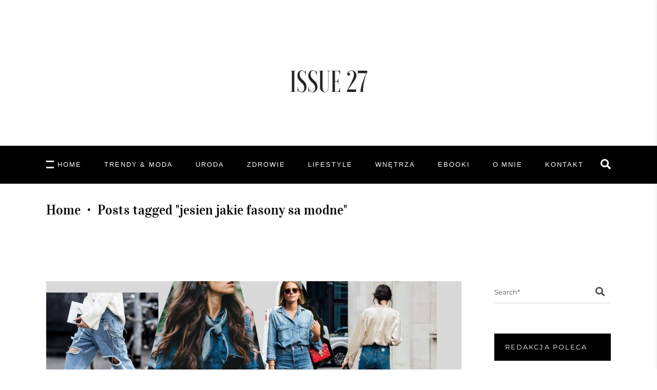

--- FILE ---
content_type: text/html; charset=UTF-8
request_url: https://issue27.pl/tag/jesien-jakie-fasony-sa-modne/
body_size: 21061
content:
<!DOCTYPE html>
<html lang="pl-PL">
<head>
	
	<script async src="https://pagead2.googlesyndication.com/pagead/js/adsbygoogle.js"></script>
	<script>
		 (adsbygoogle = window.adsbygoogle || []).push({
			  google_ad_client: "ca-pub-5914870721294864",
			  enable_page_level_ads: true
		 });
	</script>
	<meta name="google-site-verification" content="YhmcugbzbCJ4CZTnz5PqBep3st1Ryy8liffqKPePFqQ" />
	<!-- Global site tag (gtag.js) - Google Analytics -->
	<script async src="https://www.googletagmanager.com/gtag/js?id=UA-151879604-1"></script>
	<script>
	  window.dataLayer = window.dataLayer || [];
	  function gtag(){dataLayer.push(arguments);}
	  gtag('js', new Date());

	  gtag('config', 'UA-151879604-1');
	</script>

	
		<meta charset="UTF-8"/>
		<link rel="profile" href="https://gmpg.org/xfn/11"/>
		
				<meta name="viewport" content="width=device-width,initial-scale=1,user-scalable=yes">
		<meta name='robots' content='index, follow, max-image-preview:large, max-snippet:-1, max-video-preview:-1' />

<!-- Google Tag Manager for WordPress by gtm4wp.com -->
<script data-cfasync="false" data-pagespeed-no-defer>
	var gtm4wp_datalayer_name = "dataLayer";
	var dataLayer = dataLayer || [];
	const gtm4wp_use_sku_instead = false;
	const gtm4wp_currency = 'PLN';
	const gtm4wp_product_per_impression = 10;
	const gtm4wp_clear_ecommerce = false;
	const gtm4wp_datalayer_max_timeout = 2000;
</script>
<!-- End Google Tag Manager for WordPress by gtm4wp.com -->
	<!-- This site is optimized with the Yoast SEO plugin v23.5 - https://yoast.com/wordpress/plugins/seo/ -->
	<title>jesien jakie fasony sa modne - ISSUE27</title>
	<link rel="canonical" href="https://issue27.pl/tag/jesien-jakie-fasony-sa-modne/" />
	<meta property="og:locale" content="pl_PL" />
	<meta property="og:type" content="article" />
	<meta property="og:title" content="jesien jakie fasony sa modne - ISSUE27" />
	<meta property="og:url" content="https://issue27.pl/tag/jesien-jakie-fasony-sa-modne/" />
	<meta property="og:site_name" content="ISSUE27" />
	<meta name="twitter:card" content="summary_large_image" />
	<script type="application/ld+json" class="yoast-schema-graph">{"@context":"https://schema.org","@graph":[{"@type":"CollectionPage","@id":"https://issue27.pl/tag/jesien-jakie-fasony-sa-modne/","url":"https://issue27.pl/tag/jesien-jakie-fasony-sa-modne/","name":"jesien jakie fasony sa modne - ISSUE27","isPartOf":{"@id":"https://issue27.pl/#website"},"primaryImageOfPage":{"@id":"https://issue27.pl/tag/jesien-jakie-fasony-sa-modne/#primaryimage"},"image":{"@id":"https://issue27.pl/tag/jesien-jakie-fasony-sa-modne/#primaryimage"},"thumbnailUrl":"https://issue27.pl/wp-content/uploads/2018/10/jean.png","breadcrumb":{"@id":"https://issue27.pl/tag/jesien-jakie-fasony-sa-modne/#breadcrumb"},"inLanguage":"pl-PL"},{"@type":"ImageObject","inLanguage":"pl-PL","@id":"https://issue27.pl/tag/jesien-jakie-fasony-sa-modne/#primaryimage","url":"https://issue27.pl/wp-content/uploads/2018/10/jean.png","contentUrl":"https://issue27.pl/wp-content/uploads/2018/10/jean.png","width":1200,"height":550},{"@type":"BreadcrumbList","@id":"https://issue27.pl/tag/jesien-jakie-fasony-sa-modne/#breadcrumb","itemListElement":[{"@type":"ListItem","position":1,"name":"Strona główna","item":"https://issue27.pl/"},{"@type":"ListItem","position":2,"name":"jesien jakie fasony sa modne"}]},{"@type":"WebSite","@id":"https://issue27.pl/#website","url":"https://issue27.pl/","name":"ISSUE27","description":"","publisher":{"@id":"https://issue27.pl/#/schema/person/d06c5b133835b0147c6a89756d400191"},"potentialAction":[{"@type":"SearchAction","target":{"@type":"EntryPoint","urlTemplate":"https://issue27.pl/?s={search_term_string}"},"query-input":{"@type":"PropertyValueSpecification","valueRequired":true,"valueName":"search_term_string"}}],"inLanguage":"pl-PL"},{"@type":["Person","Organization"],"@id":"https://issue27.pl/#/schema/person/d06c5b133835b0147c6a89756d400191","name":"issue27.pl","image":{"@type":"ImageObject","inLanguage":"pl-PL","@id":"https://issue27.pl/#/schema/person/image/","url":"https://issue27.pl/wp-content/uploads/2021/09/Zrzut-ekranu-2021-09-16-o-20.47.24.png","contentUrl":"https://issue27.pl/wp-content/uploads/2021/09/Zrzut-ekranu-2021-09-16-o-20.47.24.png","width":257,"height":146,"caption":"issue27.pl"},"logo":{"@id":"https://issue27.pl/#/schema/person/image/"},"sameAs":["https://issue27.pl"]}]}</script>
	<!-- / Yoast SEO plugin. -->


<script type='application/javascript'  id='pys-version-script'>console.log('PixelYourSite Free version 11.1.3');</script>
<link rel='dns-prefetch' href='//fonts.googleapis.com' />
<link rel="alternate" type="application/rss+xml" title="ISSUE27 &raquo; Kanał z wpisami" href="https://issue27.pl/feed/" />
<link rel="alternate" type="application/rss+xml" title="ISSUE27 &raquo; Kanał z komentarzami" href="https://issue27.pl/comments/feed/" />
<link rel="alternate" type="application/rss+xml" title="ISSUE27 &raquo; Kanał z wpisami otagowanymi jako jesien jakie fasony sa modne" href="https://issue27.pl/tag/jesien-jakie-fasony-sa-modne/feed/" />
<script type="text/javascript">
/* <![CDATA[ */
window._wpemojiSettings = {"baseUrl":"https:\/\/s.w.org\/images\/core\/emoji\/14.0.0\/72x72\/","ext":".png","svgUrl":"https:\/\/s.w.org\/images\/core\/emoji\/14.0.0\/svg\/","svgExt":".svg","source":{"concatemoji":"https:\/\/issue27.pl\/wp-includes\/js\/wp-emoji-release.min.js?ver=6.4.7"}};
/*! This file is auto-generated */
!function(i,n){var o,s,e;function c(e){try{var t={supportTests:e,timestamp:(new Date).valueOf()};sessionStorage.setItem(o,JSON.stringify(t))}catch(e){}}function p(e,t,n){e.clearRect(0,0,e.canvas.width,e.canvas.height),e.fillText(t,0,0);var t=new Uint32Array(e.getImageData(0,0,e.canvas.width,e.canvas.height).data),r=(e.clearRect(0,0,e.canvas.width,e.canvas.height),e.fillText(n,0,0),new Uint32Array(e.getImageData(0,0,e.canvas.width,e.canvas.height).data));return t.every(function(e,t){return e===r[t]})}function u(e,t,n){switch(t){case"flag":return n(e,"\ud83c\udff3\ufe0f\u200d\u26a7\ufe0f","\ud83c\udff3\ufe0f\u200b\u26a7\ufe0f")?!1:!n(e,"\ud83c\uddfa\ud83c\uddf3","\ud83c\uddfa\u200b\ud83c\uddf3")&&!n(e,"\ud83c\udff4\udb40\udc67\udb40\udc62\udb40\udc65\udb40\udc6e\udb40\udc67\udb40\udc7f","\ud83c\udff4\u200b\udb40\udc67\u200b\udb40\udc62\u200b\udb40\udc65\u200b\udb40\udc6e\u200b\udb40\udc67\u200b\udb40\udc7f");case"emoji":return!n(e,"\ud83e\udef1\ud83c\udffb\u200d\ud83e\udef2\ud83c\udfff","\ud83e\udef1\ud83c\udffb\u200b\ud83e\udef2\ud83c\udfff")}return!1}function f(e,t,n){var r="undefined"!=typeof WorkerGlobalScope&&self instanceof WorkerGlobalScope?new OffscreenCanvas(300,150):i.createElement("canvas"),a=r.getContext("2d",{willReadFrequently:!0}),o=(a.textBaseline="top",a.font="600 32px Arial",{});return e.forEach(function(e){o[e]=t(a,e,n)}),o}function t(e){var t=i.createElement("script");t.src=e,t.defer=!0,i.head.appendChild(t)}"undefined"!=typeof Promise&&(o="wpEmojiSettingsSupports",s=["flag","emoji"],n.supports={everything:!0,everythingExceptFlag:!0},e=new Promise(function(e){i.addEventListener("DOMContentLoaded",e,{once:!0})}),new Promise(function(t){var n=function(){try{var e=JSON.parse(sessionStorage.getItem(o));if("object"==typeof e&&"number"==typeof e.timestamp&&(new Date).valueOf()<e.timestamp+604800&&"object"==typeof e.supportTests)return e.supportTests}catch(e){}return null}();if(!n){if("undefined"!=typeof Worker&&"undefined"!=typeof OffscreenCanvas&&"undefined"!=typeof URL&&URL.createObjectURL&&"undefined"!=typeof Blob)try{var e="postMessage("+f.toString()+"("+[JSON.stringify(s),u.toString(),p.toString()].join(",")+"));",r=new Blob([e],{type:"text/javascript"}),a=new Worker(URL.createObjectURL(r),{name:"wpTestEmojiSupports"});return void(a.onmessage=function(e){c(n=e.data),a.terminate(),t(n)})}catch(e){}c(n=f(s,u,p))}t(n)}).then(function(e){for(var t in e)n.supports[t]=e[t],n.supports.everything=n.supports.everything&&n.supports[t],"flag"!==t&&(n.supports.everythingExceptFlag=n.supports.everythingExceptFlag&&n.supports[t]);n.supports.everythingExceptFlag=n.supports.everythingExceptFlag&&!n.supports.flag,n.DOMReady=!1,n.readyCallback=function(){n.DOMReady=!0}}).then(function(){return e}).then(function(){var e;n.supports.everything||(n.readyCallback(),(e=n.source||{}).concatemoji?t(e.concatemoji):e.wpemoji&&e.twemoji&&(t(e.twemoji),t(e.wpemoji)))}))}((window,document),window._wpemojiSettings);
/* ]]> */
</script>

<style id='wp-emoji-styles-inline-css' type='text/css'>img.wp-smiley,img.emoji{display:inline!important;border:none!important;box-shadow:none!important;height:1em!important;width:1em!important;margin:0 0.07em!important;vertical-align:-0.1em!important;background:none!important;padding:0!important}</style>
<link data-optimized="1" rel='stylesheet' id='wp-block-library-css' href='https://issue27.pl/wp-content/litespeed/css/2420d1ba24a38cab963ab3e888737612.css?ver=950b1' type='text/css' media='all' />
<link data-optimized="1" rel='stylesheet' id='wc-blocks-vendors-style-css' href='https://issue27.pl/wp-content/litespeed/css/e8e83b385c61c71b20dd0211b7c8f8f6.css?ver=d2de2' type='text/css' media='all' />
<link data-optimized="1" rel='stylesheet' id='wc-blocks-style-css' href='https://issue27.pl/wp-content/litespeed/css/ffe66674bd8a0ae18172bb5054fbd368.css?ver=0ce07' type='text/css' media='all' />
<style id='classic-theme-styles-inline-css' type='text/css'>
/*! This file is auto-generated */
.wp-block-button__link{color:#fff;background-color:#32373c;border-radius:9999px;box-shadow:none;text-decoration:none;padding:calc(.667em + 2px) calc(1.333em + 2px);font-size:1.125em}.wp-block-file__button{background:#32373c;color:#fff;text-decoration:none}</style>
<style id='global-styles-inline-css' type='text/css'>body{--wp--preset--color--black:#000000;--wp--preset--color--cyan-bluish-gray:#abb8c3;--wp--preset--color--white:#ffffff;--wp--preset--color--pale-pink:#f78da7;--wp--preset--color--vivid-red:#cf2e2e;--wp--preset--color--luminous-vivid-orange:#ff6900;--wp--preset--color--luminous-vivid-amber:#fcb900;--wp--preset--color--light-green-cyan:#7bdcb5;--wp--preset--color--vivid-green-cyan:#00d084;--wp--preset--color--pale-cyan-blue:#8ed1fc;--wp--preset--color--vivid-cyan-blue:#0693e3;--wp--preset--color--vivid-purple:#9b51e0;--wp--preset--gradient--vivid-cyan-blue-to-vivid-purple:linear-gradient(135deg,rgba(6,147,227,1) 0%,rgb(155,81,224) 100%);--wp--preset--gradient--light-green-cyan-to-vivid-green-cyan:linear-gradient(135deg,rgb(122,220,180) 0%,rgb(0,208,130) 100%);--wp--preset--gradient--luminous-vivid-amber-to-luminous-vivid-orange:linear-gradient(135deg,rgba(252,185,0,1) 0%,rgba(255,105,0,1) 100%);--wp--preset--gradient--luminous-vivid-orange-to-vivid-red:linear-gradient(135deg,rgba(255,105,0,1) 0%,rgb(207,46,46) 100%);--wp--preset--gradient--very-light-gray-to-cyan-bluish-gray:linear-gradient(135deg,rgb(238,238,238) 0%,rgb(169,184,195) 100%);--wp--preset--gradient--cool-to-warm-spectrum:linear-gradient(135deg,rgb(74,234,220) 0%,rgb(151,120,209) 20%,rgb(207,42,186) 40%,rgb(238,44,130) 60%,rgb(251,105,98) 80%,rgb(254,248,76) 100%);--wp--preset--gradient--blush-light-purple:linear-gradient(135deg,rgb(255,206,236) 0%,rgb(152,150,240) 100%);--wp--preset--gradient--blush-bordeaux:linear-gradient(135deg,rgb(254,205,165) 0%,rgb(254,45,45) 50%,rgb(107,0,62) 100%);--wp--preset--gradient--luminous-dusk:linear-gradient(135deg,rgb(255,203,112) 0%,rgb(199,81,192) 50%,rgb(65,88,208) 100%);--wp--preset--gradient--pale-ocean:linear-gradient(135deg,rgb(255,245,203) 0%,rgb(182,227,212) 50%,rgb(51,167,181) 100%);--wp--preset--gradient--electric-grass:linear-gradient(135deg,rgb(202,248,128) 0%,rgb(113,206,126) 100%);--wp--preset--gradient--midnight:linear-gradient(135deg,rgb(2,3,129) 0%,rgb(40,116,252) 100%);--wp--preset--font-size--small:13px;--wp--preset--font-size--medium:20px;--wp--preset--font-size--large:36px;--wp--preset--font-size--x-large:42px;--wp--preset--spacing--20:0.44rem;--wp--preset--spacing--30:0.67rem;--wp--preset--spacing--40:1rem;--wp--preset--spacing--50:1.5rem;--wp--preset--spacing--60:2.25rem;--wp--preset--spacing--70:3.38rem;--wp--preset--spacing--80:5.06rem;--wp--preset--shadow--natural:6px 6px 9px rgba(0, 0, 0, 0.2);--wp--preset--shadow--deep:12px 12px 50px rgba(0, 0, 0, 0.4);--wp--preset--shadow--sharp:6px 6px 0px rgba(0, 0, 0, 0.2);--wp--preset--shadow--outlined:6px 6px 0px -3px rgba(255, 255, 255, 1), 6px 6px rgba(0, 0, 0, 1);--wp--preset--shadow--crisp:6px 6px 0px rgba(0, 0, 0, 1)}:where(.is-layout-flex){gap:.5em}:where(.is-layout-grid){gap:.5em}body .is-layout-flow>.alignleft{float:left;margin-inline-start:0;margin-inline-end:2em}body .is-layout-flow>.alignright{float:right;margin-inline-start:2em;margin-inline-end:0}body .is-layout-flow>.aligncenter{margin-left:auto!important;margin-right:auto!important}body .is-layout-constrained>.alignleft{float:left;margin-inline-start:0;margin-inline-end:2em}body .is-layout-constrained>.alignright{float:right;margin-inline-start:2em;margin-inline-end:0}body .is-layout-constrained>.aligncenter{margin-left:auto!important;margin-right:auto!important}body .is-layout-constrained>:where(:not(.alignleft):not(.alignright):not(.alignfull)){max-width:var(--wp--style--global--content-size);margin-left:auto!important;margin-right:auto!important}body .is-layout-constrained>.alignwide{max-width:var(--wp--style--global--wide-size)}body .is-layout-flex{display:flex}body .is-layout-flex{flex-wrap:wrap;align-items:center}body .is-layout-flex>*{margin:0}body .is-layout-grid{display:grid}body .is-layout-grid>*{margin:0}:where(.wp-block-columns.is-layout-flex){gap:2em}:where(.wp-block-columns.is-layout-grid){gap:2em}:where(.wp-block-post-template.is-layout-flex){gap:1.25em}:where(.wp-block-post-template.is-layout-grid){gap:1.25em}.has-black-color{color:var(--wp--preset--color--black)!important}.has-cyan-bluish-gray-color{color:var(--wp--preset--color--cyan-bluish-gray)!important}.has-white-color{color:var(--wp--preset--color--white)!important}.has-pale-pink-color{color:var(--wp--preset--color--pale-pink)!important}.has-vivid-red-color{color:var(--wp--preset--color--vivid-red)!important}.has-luminous-vivid-orange-color{color:var(--wp--preset--color--luminous-vivid-orange)!important}.has-luminous-vivid-amber-color{color:var(--wp--preset--color--luminous-vivid-amber)!important}.has-light-green-cyan-color{color:var(--wp--preset--color--light-green-cyan)!important}.has-vivid-green-cyan-color{color:var(--wp--preset--color--vivid-green-cyan)!important}.has-pale-cyan-blue-color{color:var(--wp--preset--color--pale-cyan-blue)!important}.has-vivid-cyan-blue-color{color:var(--wp--preset--color--vivid-cyan-blue)!important}.has-vivid-purple-color{color:var(--wp--preset--color--vivid-purple)!important}.has-black-background-color{background-color:var(--wp--preset--color--black)!important}.has-cyan-bluish-gray-background-color{background-color:var(--wp--preset--color--cyan-bluish-gray)!important}.has-white-background-color{background-color:var(--wp--preset--color--white)!important}.has-pale-pink-background-color{background-color:var(--wp--preset--color--pale-pink)!important}.has-vivid-red-background-color{background-color:var(--wp--preset--color--vivid-red)!important}.has-luminous-vivid-orange-background-color{background-color:var(--wp--preset--color--luminous-vivid-orange)!important}.has-luminous-vivid-amber-background-color{background-color:var(--wp--preset--color--luminous-vivid-amber)!important}.has-light-green-cyan-background-color{background-color:var(--wp--preset--color--light-green-cyan)!important}.has-vivid-green-cyan-background-color{background-color:var(--wp--preset--color--vivid-green-cyan)!important}.has-pale-cyan-blue-background-color{background-color:var(--wp--preset--color--pale-cyan-blue)!important}.has-vivid-cyan-blue-background-color{background-color:var(--wp--preset--color--vivid-cyan-blue)!important}.has-vivid-purple-background-color{background-color:var(--wp--preset--color--vivid-purple)!important}.has-black-border-color{border-color:var(--wp--preset--color--black)!important}.has-cyan-bluish-gray-border-color{border-color:var(--wp--preset--color--cyan-bluish-gray)!important}.has-white-border-color{border-color:var(--wp--preset--color--white)!important}.has-pale-pink-border-color{border-color:var(--wp--preset--color--pale-pink)!important}.has-vivid-red-border-color{border-color:var(--wp--preset--color--vivid-red)!important}.has-luminous-vivid-orange-border-color{border-color:var(--wp--preset--color--luminous-vivid-orange)!important}.has-luminous-vivid-amber-border-color{border-color:var(--wp--preset--color--luminous-vivid-amber)!important}.has-light-green-cyan-border-color{border-color:var(--wp--preset--color--light-green-cyan)!important}.has-vivid-green-cyan-border-color{border-color:var(--wp--preset--color--vivid-green-cyan)!important}.has-pale-cyan-blue-border-color{border-color:var(--wp--preset--color--pale-cyan-blue)!important}.has-vivid-cyan-blue-border-color{border-color:var(--wp--preset--color--vivid-cyan-blue)!important}.has-vivid-purple-border-color{border-color:var(--wp--preset--color--vivid-purple)!important}.has-vivid-cyan-blue-to-vivid-purple-gradient-background{background:var(--wp--preset--gradient--vivid-cyan-blue-to-vivid-purple)!important}.has-light-green-cyan-to-vivid-green-cyan-gradient-background{background:var(--wp--preset--gradient--light-green-cyan-to-vivid-green-cyan)!important}.has-luminous-vivid-amber-to-luminous-vivid-orange-gradient-background{background:var(--wp--preset--gradient--luminous-vivid-amber-to-luminous-vivid-orange)!important}.has-luminous-vivid-orange-to-vivid-red-gradient-background{background:var(--wp--preset--gradient--luminous-vivid-orange-to-vivid-red)!important}.has-very-light-gray-to-cyan-bluish-gray-gradient-background{background:var(--wp--preset--gradient--very-light-gray-to-cyan-bluish-gray)!important}.has-cool-to-warm-spectrum-gradient-background{background:var(--wp--preset--gradient--cool-to-warm-spectrum)!important}.has-blush-light-purple-gradient-background{background:var(--wp--preset--gradient--blush-light-purple)!important}.has-blush-bordeaux-gradient-background{background:var(--wp--preset--gradient--blush-bordeaux)!important}.has-luminous-dusk-gradient-background{background:var(--wp--preset--gradient--luminous-dusk)!important}.has-pale-ocean-gradient-background{background:var(--wp--preset--gradient--pale-ocean)!important}.has-electric-grass-gradient-background{background:var(--wp--preset--gradient--electric-grass)!important}.has-midnight-gradient-background{background:var(--wp--preset--gradient--midnight)!important}.has-small-font-size{font-size:var(--wp--preset--font-size--small)!important}.has-medium-font-size{font-size:var(--wp--preset--font-size--medium)!important}.has-large-font-size{font-size:var(--wp--preset--font-size--large)!important}.has-x-large-font-size{font-size:var(--wp--preset--font-size--x-large)!important}.wp-block-navigation a:where(:not(.wp-element-button)){color:inherit}:where(.wp-block-post-template.is-layout-flex){gap:1.25em}:where(.wp-block-post-template.is-layout-grid){gap:1.25em}:where(.wp-block-columns.is-layout-flex){gap:2em}:where(.wp-block-columns.is-layout-grid){gap:2em}.wp-block-pullquote{font-size:1.5em;line-height:1.6}</style>
<link data-optimized="1" rel='stylesheet' id='contact-form-7-css' href='https://issue27.pl/wp-content/litespeed/css/73ffc2cedd3c9185d865704051183311.css?ver=d7a17' type='text/css' media='all' />
<link data-optimized="1" rel='stylesheet' id='pay_by_paynow_pl_styles-css' href='https://issue27.pl/wp-content/litespeed/css/38027d281fd68c8123ed29368b042f96.css?ver=b71db' type='text/css' media='all' />
<link data-optimized="1" rel='stylesheet' id='rs-plugin-settings-css' href='https://issue27.pl/wp-content/litespeed/css/38bf90645281774db4ed6676ca89c2d6.css?ver=42f97' type='text/css' media='all' />
<style id='rs-plugin-settings-inline-css' type='text/css'></style>
<link data-optimized="1" rel='stylesheet' id='roslyn-elated-modules-css' href='https://issue27.pl/wp-content/litespeed/css/4cc576b10df1c4a7afbf794ded8017dd.css?ver=f4e15' type='text/css' media='all' />
<style id='roslyn-elated-modules-inline-css' type='text/css'>.eltdf-st-loader .eltdf-rotate-circles>div,.eltdf-st-loader .pulse,.eltdf-st-loader .double_pulse .double-bounce1,.eltdf-st-loader .double_pulse .double-bounce2,.eltdf-st-loader .cube,.eltdf-st-loader .rotating_cubes .cube1,.eltdf-st-loader .rotating_cubes .cube2,.eltdf-st-loader .stripes>div,.eltdf-st-loader .wave>div,.eltdf-st-loader .two_rotating_circles .dot1,.eltdf-st-loader .two_rotating_circles .dot2,.eltdf-st-loader .five_rotating_circles .container1>div,.eltdf-st-loader .five_rotating_circles .container2>div,.eltdf-st-loader .five_rotating_circles .container3>div,.eltdf-st-loader .atom .ball-1:before,.eltdf-st-loader .atom .ball-2:before,.eltdf-st-loader .atom .ball-3:before,.eltdf-st-loader .atom .ball-4:before,.eltdf-st-loader .clock .ball:before,.eltdf-st-loader .mitosis .ball,.eltdf-st-loader .lines .line1,.eltdf-st-loader .lines .line2,.eltdf-st-loader .lines .line3,.eltdf-st-loader .lines .line4,.eltdf-st-loader .fussion .ball,.eltdf-st-loader .fussion .ball-1,.eltdf-st-loader .fussion .ball-2,.eltdf-st-loader .fussion .ball-3,.eltdf-st-loader .fussion .ball-4,.eltdf-st-loader .wave_circles .ball,.eltdf-st-loader .pulse_circles .ball{background-color:#000}.eltdf-st-loader .eltdf-rotate-line:before{color:#000}</style>
<link data-optimized="1" rel='stylesheet' id='roslyn-news-style-css' href='https://issue27.pl/wp-content/litespeed/css/3de823d0672f56586fc1635ccad2ba46.css?ver=8f006' type='text/css' media='all' />
<link data-optimized="1" rel='stylesheet' id='roslyn-elated-modules-responsive-css' href='https://issue27.pl/wp-content/litespeed/css/5ec7d8e85b69b4ac320c4f85edc7b617.css?ver=cf327' type='text/css' media='all' />
<link data-optimized="1" rel='stylesheet' id='roslyn-news-responsive-style-css' href='https://issue27.pl/wp-content/litespeed/css/89dbaa072b78f42033634d6d6a5d3e83.css?ver=92cfb' type='text/css' media='all' />
<style id='woocommerce-inline-inline-css' type='text/css'>.woocommerce form .form-row .required{visibility:visible}</style>
<link data-optimized="1" rel='stylesheet' id='roslyn-elated-default-style-css' href='https://issue27.pl/wp-content/litespeed/css/c2d77be91e5088e13c0cc1c32681346a.css?ver=4da55' type='text/css' media='all' />
<link data-optimized="1" rel='stylesheet' id='eltdf-dripicons-css' href='https://issue27.pl/wp-content/litespeed/css/32bc99e272899a25c0e519f0c378dc76.css?ver=0168a' type='text/css' media='all' />
<link data-optimized="1" rel='stylesheet' id='eltdf-font_elegant-css' href='https://issue27.pl/wp-content/litespeed/css/4a6dd955079bb666a65f3ca74bde49e1.css?ver=41049' type='text/css' media='all' />
<link data-optimized="1" rel='stylesheet' id='eltdf-font_awesome-css' href='https://issue27.pl/wp-content/litespeed/css/e37ffcb2f66c9c80b0c2aa25a439f878.css?ver=d6828' type='text/css' media='all' />
<link data-optimized="1" rel='stylesheet' id='eltdf-ion_icons-css' href='https://issue27.pl/wp-content/litespeed/css/24f1722fe5220c73467f8bb460c91a36.css?ver=ed9ec' type='text/css' media='all' />
<link data-optimized="1" rel='stylesheet' id='eltdf-linea_icons-css' href='https://issue27.pl/wp-content/litespeed/css/f44745045bbcd4d7e38267bc49d314ca.css?ver=69fac' type='text/css' media='all' />
<link data-optimized="1" rel='stylesheet' id='eltdf-linear_icons-css' href='https://issue27.pl/wp-content/litespeed/css/8880085d128d310dc965beeb65165fe0.css?ver=5e377' type='text/css' media='all' />
<link data-optimized="1" rel='stylesheet' id='eltdf-simple_line_icons-css' href='https://issue27.pl/wp-content/litespeed/css/a46e65abe076d10be636c1487e48bba9.css?ver=7764f' type='text/css' media='all' />
<link data-optimized="1" rel='stylesheet' id='mediaelement-css' href='https://issue27.pl/wp-content/litespeed/css/34da1004a0ac67d1ef6059c5c76fb49e.css?ver=99eb6' type='text/css' media='all' />
<link data-optimized="1" rel='stylesheet' id='wp-mediaelement-css' href='https://issue27.pl/wp-content/litespeed/css/124b42e4c2bae4f4adb2f38711afd640.css?ver=9168d' type='text/css' media='all' />
<link data-optimized="1" rel='stylesheet' id='roslyn-elated-style-dynamic-css' href='https://issue27.pl/wp-content/litespeed/css/7dcf913d01759fe407051e4e7bcd0472.css?ver=81150' type='text/css' media='all' />
<link data-optimized="1" rel='stylesheet' id='roslyn-elated-style-dynamic-responsive-css' href='https://issue27.pl/wp-content/litespeed/css/c1f10d3bc87a8d68afdddd80a8aaa3d1.css?ver=baf75' type='text/css' media='all' />
<link data-optimized="1" crossorigin="anonymous" rel='stylesheet' id='roslyn-elated-google-fonts-css' href='https://issue27.pl/wp-content/litespeed/css/97d932bbb0ef61852ca511f44654cdf5.css?ver=4cdf5' type='text/css' media='all' />
<!--[if lt IE 9]>
<link rel='stylesheet' id='vc_lte_ie9-css' href='https://issue27.pl/wp-content/plugins/js_composer/assets/css/vc_lte_ie9.min.css?ver=6.0.5' type='text/css' media='screen' />
<![endif]-->
<link data-optimized="1" rel='stylesheet' id='video-js-css' href='https://issue27.pl/wp-content/litespeed/css/1c32d1316bf34e57af01e7809f47204b.css?ver=c19f8' type='text/css' media='all' />
<link data-optimized="1" rel='stylesheet' id='video-js-kg-skin-css' href='https://issue27.pl/wp-content/litespeed/css/b93748ad1d93c9f452100b01a63b341a.css?ver=2510c' type='text/css' media='all' />
<link data-optimized="1" rel='stylesheet' id='kgvid_video_styles-css' href='https://issue27.pl/wp-content/litespeed/css/a78856ec7682d4a5003bb01aca949b99.css?ver=ed0a4' type='text/css' media='all' />
<script type="text/javascript" id="jquery-core-js-extra">
/* <![CDATA[ */
var pysFacebookRest = {"restApiUrl":"https:\/\/issue27.pl\/wp-json\/pys-facebook\/v1\/event","debug":""};
/* ]]> */
</script>
<script type="text/javascript" src="https://issue27.pl/wp-includes/js/jquery/jquery.min.js?ver=3.7.1" id="jquery-core-js"></script>
<script type="text/javascript" src="https://issue27.pl/wp-includes/js/jquery/jquery-migrate.min.js?ver=3.4.1" id="jquery-migrate-js"></script>
<script type="text/javascript" src="https://issue27.pl/wp-content/plugins/woocommerce/assets/js/jquery-blockui/jquery.blockUI.min.js?ver=2.7.0-wc.7.8.1" id="jquery-blockui-js"></script>
<script type="text/javascript" id="wc-add-to-cart-js-extra">
/* <![CDATA[ */
var wc_add_to_cart_params = {"ajax_url":"\/wp-admin\/admin-ajax.php","wc_ajax_url":"\/?wc-ajax=%%endpoint%%","i18n_view_cart":"Zobacz koszyk","cart_url":"https:\/\/issue27.pl\/koszyk\/","is_cart":"","cart_redirect_after_add":"no"};
/* ]]> */
</script>
<script type="text/javascript" src="https://issue27.pl/wp-content/plugins/woocommerce/assets/js/frontend/add-to-cart.min.js?ver=7.8.1" id="wc-add-to-cart-js"></script>
<script type="text/javascript" src="https://issue27.pl/wp-content/plugins/js_composer/assets/js/vendors/woocommerce-add-to-cart.js?ver=6.0.5" id="vc_woocommerce-add-to-cart-js-js"></script>
<script type="text/javascript" id="WCPAY_ASSETS-js-extra">
/* <![CDATA[ */
var wcpayAssets = {"url":"https:\/\/issue27.pl\/wp-content\/plugins\/woocommerce-payments\/dist\/"};
/* ]]> */
</script>
<script type="text/javascript" src="https://issue27.pl/wp-content/plugins/pixelyoursite/dist/scripts/jquery.bind-first-0.2.3.min.js?ver=6.4.7" id="jquery-bind-first-js"></script>
<script type="text/javascript" src="https://issue27.pl/wp-content/plugins/pixelyoursite/dist/scripts/js.cookie-2.1.3.min.js?ver=2.1.3" id="js-cookie-pys-js"></script>
<script type="text/javascript" src="https://issue27.pl/wp-content/plugins/pixelyoursite/dist/scripts/tld.min.js?ver=2.3.1" id="js-tld-js"></script>
<script type="text/javascript" id="pys-js-extra">
/* <![CDATA[ */
var pysOptions = {"staticEvents":{"facebook":{"init_event":[{"delay":0,"type":"static","ajaxFire":false,"name":"PageView","pixelIds":["1618579108215479"],"eventID":"2e12eaa0-2f01-438e-a49f-f5c1e25f295d","params":{"page_title":"jesien jakie fasony sa modne","post_type":"tag","post_id":5368,"plugin":"PixelYourSite","user_role":"guest","event_url":"issue27.pl\/tag\/jesien-jakie-fasony-sa-modne\/"},"e_id":"init_event","ids":[],"hasTimeWindow":false,"timeWindow":0,"woo_order":"","edd_order":""}]}},"dynamicEvents":[],"triggerEvents":[],"triggerEventTypes":[],"facebook":{"pixelIds":["1618579108215479"],"advancedMatching":[],"advancedMatchingEnabled":true,"removeMetadata":true,"wooVariableAsSimple":false,"serverApiEnabled":true,"wooCRSendFromServer":false,"send_external_id":null,"enabled_medical":false,"do_not_track_medical_param":["event_url","post_title","page_title","landing_page","content_name","categories","category_name","tags"],"meta_ldu":false},"debug":"","siteUrl":"https:\/\/issue27.pl","ajaxUrl":"https:\/\/issue27.pl\/wp-admin\/admin-ajax.php","ajax_event":"6a3a091286","enable_remove_download_url_param":"1","cookie_duration":"7","last_visit_duration":"60","enable_success_send_form":"","ajaxForServerEvent":"1","ajaxForServerStaticEvent":"1","useSendBeacon":"1","send_external_id":"1","external_id_expire":"180","track_cookie_for_subdomains":"1","google_consent_mode":"1","gdpr":{"ajax_enabled":false,"all_disabled_by_api":false,"facebook_disabled_by_api":false,"analytics_disabled_by_api":false,"google_ads_disabled_by_api":false,"pinterest_disabled_by_api":false,"bing_disabled_by_api":false,"externalID_disabled_by_api":false,"facebook_prior_consent_enabled":true,"analytics_prior_consent_enabled":true,"google_ads_prior_consent_enabled":null,"pinterest_prior_consent_enabled":true,"bing_prior_consent_enabled":true,"cookiebot_integration_enabled":false,"cookiebot_facebook_consent_category":"marketing","cookiebot_analytics_consent_category":"statistics","cookiebot_tiktok_consent_category":"marketing","cookiebot_google_ads_consent_category":"marketing","cookiebot_pinterest_consent_category":"marketing","cookiebot_bing_consent_category":"marketing","consent_magic_integration_enabled":false,"real_cookie_banner_integration_enabled":false,"cookie_notice_integration_enabled":false,"cookie_law_info_integration_enabled":false,"analytics_storage":{"enabled":true,"value":"granted","filter":false},"ad_storage":{"enabled":true,"value":"granted","filter":false},"ad_user_data":{"enabled":true,"value":"granted","filter":false},"ad_personalization":{"enabled":true,"value":"granted","filter":false}},"cookie":{"disabled_all_cookie":false,"disabled_start_session_cookie":false,"disabled_advanced_form_data_cookie":false,"disabled_landing_page_cookie":false,"disabled_first_visit_cookie":false,"disabled_trafficsource_cookie":false,"disabled_utmTerms_cookie":false,"disabled_utmId_cookie":false},"tracking_analytics":{"TrafficSource":"direct","TrafficLanding":"undefined","TrafficUtms":[],"TrafficUtmsId":[]},"GATags":{"ga_datalayer_type":"default","ga_datalayer_name":"dataLayerPYS"},"woo":{"enabled":true,"enabled_save_data_to_orders":true,"addToCartOnButtonEnabled":true,"addToCartOnButtonValueEnabled":true,"addToCartOnButtonValueOption":"price","singleProductId":null,"removeFromCartSelector":"form.woocommerce-cart-form .remove","addToCartCatchMethod":"add_cart_hook","is_order_received_page":false,"containOrderId":false},"edd":{"enabled":false},"cache_bypass":"1768850776"};
/* ]]> */
</script>
<script type="text/javascript" src="https://issue27.pl/wp-content/plugins/pixelyoursite/dist/scripts/public.js?ver=11.1.3" id="pys-js"></script>
<link rel="https://api.w.org/" href="https://issue27.pl/wp-json/" /><link rel="alternate" type="application/json" href="https://issue27.pl/wp-json/wp/v2/tags/5368" /><link rel="EditURI" type="application/rsd+xml" title="RSD" href="https://issue27.pl/xmlrpc.php?rsd" />
<meta name="generator" content="WordPress 6.4.7" />
<meta name="generator" content="WooCommerce 7.8.1" />

<!-- Google Tag Manager for WordPress by gtm4wp.com -->
<!-- GTM Container placement set to manual -->
<script data-cfasync="false" data-pagespeed-no-defer type="text/javascript">
	var dataLayer_content = {"pagePostType":"post","pagePostType2":"tag-post"};
	dataLayer.push( dataLayer_content );
</script>
<script data-cfasync="false" data-pagespeed-no-defer type="text/javascript">
(function(w,d,s,l,i){w[l]=w[l]||[];w[l].push({'gtm.start':
new Date().getTime(),event:'gtm.js'});var f=d.getElementsByTagName(s)[0],
j=d.createElement(s),dl=l!='dataLayer'?'&l='+l:'';j.async=true;j.src=
'//www.googletagmanager.com/gtm.js?id='+i+dl;f.parentNode.insertBefore(j,f);
})(window,document,'script','dataLayer','GTM-NQCNQ838');
</script>
<!-- End Google Tag Manager for WordPress by gtm4wp.com --><!-- Analytics by WP Statistics - https://wp-statistics.com -->
	<noscript><style>.woocommerce-product-gallery{ opacity: 1 !important; }</style></noscript>
	<meta name="generator" content="Powered by WPBakery Page Builder - drag and drop page builder for WordPress."/>
<!-- There is no amphtml version available for this URL. --><meta name="generator" content="Powered by Slider Revolution 5.4.8.3 - responsive, Mobile-Friendly Slider Plugin for WordPress with comfortable drag and drop interface." />
<link rel="icon" href="https://issue27.pl/wp-content/uploads/2017/07/cropped-DUZE-2-32x32.png" sizes="32x32" />
<link rel="icon" href="https://issue27.pl/wp-content/uploads/2017/07/cropped-DUZE-2-192x192.png" sizes="192x192" />
<link rel="apple-touch-icon" href="https://issue27.pl/wp-content/uploads/2017/07/cropped-DUZE-2-180x180.png" />
<meta name="msapplication-TileImage" content="https://issue27.pl/wp-content/uploads/2017/07/cropped-DUZE-2-270x270.png" />
<script type="text/javascript">function setREVStartSize(e){									
						try{ e.c=jQuery(e.c);var i=jQuery(window).width(),t=9999,r=0,n=0,l=0,f=0,s=0,h=0;
							if(e.responsiveLevels&&(jQuery.each(e.responsiveLevels,function(e,f){f>i&&(t=r=f,l=e),i>f&&f>r&&(r=f,n=e)}),t>r&&(l=n)),f=e.gridheight[l]||e.gridheight[0]||e.gridheight,s=e.gridwidth[l]||e.gridwidth[0]||e.gridwidth,h=i/s,h=h>1?1:h,f=Math.round(h*f),"fullscreen"==e.sliderLayout){var u=(e.c.width(),jQuery(window).height());if(void 0!=e.fullScreenOffsetContainer){var c=e.fullScreenOffsetContainer.split(",");if (c) jQuery.each(c,function(e,i){u=jQuery(i).length>0?u-jQuery(i).outerHeight(!0):u}),e.fullScreenOffset.split("%").length>1&&void 0!=e.fullScreenOffset&&e.fullScreenOffset.length>0?u-=jQuery(window).height()*parseInt(e.fullScreenOffset,0)/100:void 0!=e.fullScreenOffset&&e.fullScreenOffset.length>0&&(u-=parseInt(e.fullScreenOffset,0))}f=u}else void 0!=e.minHeight&&f<e.minHeight&&(f=e.minHeight);e.c.closest(".rev_slider_wrapper").css({height:f})					
						}catch(d){console.log("Failure at Presize of Slider:"+d)}						
					};</script>
		<style type="text/css" id="wp-custom-css">#mobile-menu-item-25509>a span{display:inline-block;width:24px;height:24px;background:url(https://cdn-icons-png.flaticon.com/512/34/34568.png) no-repeat center center;background-size:contain;text-indent:-9999px}@media (min-width:1025px){#nav-menu-item-25509 .menu_icon{font-size:24px}#nav-menu-item-25509 .item_text{display:none}}</style>
		<style id="kirki-inline-styles"></style><noscript><style> .wpb_animate_when_almost_visible { opacity: 1; }</style></noscript><style id="wpforms-css-vars-root">:root{--wpforms-field-border-radius:3px;--wpforms-field-background-color:#ffffff;--wpforms-field-border-color:rgba( 0, 0, 0, 0.25 );--wpforms-field-text-color:rgba( 0, 0, 0, 0.7 );--wpforms-label-color:rgba( 0, 0, 0, 0.85 );--wpforms-label-sublabel-color:rgba( 0, 0, 0, 0.55 );--wpforms-label-error-color:#d63637;--wpforms-button-border-radius:3px;--wpforms-button-background-color:#066aab;--wpforms-button-text-color:#ffffff;--wpforms-field-size-input-height:43px;--wpforms-field-size-input-spacing:15px;--wpforms-field-size-font-size:16px;--wpforms-field-size-line-height:19px;--wpforms-field-size-padding-h:14px;--wpforms-field-size-checkbox-size:16px;--wpforms-field-size-sublabel-spacing:5px;--wpforms-field-size-icon-size:1;--wpforms-label-size-font-size:16px;--wpforms-label-size-line-height:19px;--wpforms-label-size-sublabel-font-size:14px;--wpforms-label-size-sublabel-line-height:17px;--wpforms-button-size-font-size:17px;--wpforms-button-size-height:41px;--wpforms-button-size-padding-h:15px;--wpforms-button-size-margin-top:10px}</style>	
	<script>
jQuery(function($){
    // Nasłuchujemy event dodania produktu do koszyka
    $(document.body).on('added_to_cart', function(event, fragments, cart_hash, $button){
        // Pobranie nazwy produktu (opcjonalnie)
        var productName = $button.data('product_name') || 'Produkt';
        
        // Tworzymy popup
        var popup = $('<div class="custom-cart-popup">'+ productName +' został dodany do koszyka!</div>');
        $('body').append(popup);
        
        // Wyświetl i po 3 sekundach usuń
        popup.fadeIn(200).delay(3000).fadeOut(200, function(){
            $(this).remove();
        });
    });
});
</script>
<style>.custom-cart-popup{position:fixed;top:20px;right:20px;background:#ff6f61;color:#fff;padding:20px 30px;border-radius:12px;z-index:9999;display:none;font-size:18px;font-weight:700;box-shadow:0 6px 15px rgb(0 0 0 / .4);max-width:300px;text-align:center}</style>

</head>
<body data-rsssl=1 class="archive tag tag-jesien-jakie-fasony-sa-modne tag-5368 theme-roslyn roslyn-core-1.2 eltdf-news-1.0 woocommerce-no-js roslyn-ver-1.2 eltdf-smooth-scroll eltdf-smooth-page-transitions eltdf-grid-1300 eltdf-empty-google-api eltdf-wide-dropdown-menu-content-in-grid eltdf-accesspress-custom-style eltdf-light-header eltdf-fixed-on-scroll eltdf-dropdown-animate-height eltdf-header-centered eltdf-menu-area-shadow-disable eltdf-menu-area-in-grid-shadow-disable eltdf-menu-area-border-disable eltdf-menu-area-in-grid-border-disable eltdf-logo-area-border-disable eltdf-side-menu-slide-with-content eltdf-woocommerce-columns-3 eltdf-woo-normal-space eltdf-woo-pl-info-below-image eltdf-woo-single-thumb-on-left-side eltdf-woo-single-has-pretty-photo eltdf-default-mobile-header eltdf-sticky-up-mobile-header eltdf-header-top-enabled eltdf-fullscreen-search eltdf-search-fade wpb-js-composer js-comp-ver-6.0.5 vc_responsive" itemscope itemtype="http://schema.org/WebPage">
	
<!-- GTM Container placement set to manual -->
<!-- Google Tag Manager (noscript) -->
				<noscript><iframe src="https://www.googletagmanager.com/ns.html?id=GTM-NQCNQ838" height="0" width="0" style="display:none;visibility:hidden" aria-hidden="true"></iframe></noscript>
<!-- End Google Tag Manager (noscript) -->	<section class="eltdf-side-menu">
    <div class="eltdf-side-area-inner">
        <div class="eltdf-close-side-menu-holder">
            <a class="eltdf-close-side-menu eltdf-close-side-menu-svg-path" href="#">
		        <svg class="eltdf-close-icon" version="1.1" id="Layer_1" xmlns="http://www.w3.org/2000/svg" xmlns:xlink="http://www.w3.org/1999/xlink" x="0px" y="0px"
width="12.156px" height="12.156px" viewBox="0 0 12.156 12.156" enable-background="new 0 0 12.156 12.156" xml:space="preserve">
<path class="eltdf-close-bar-1" fill="#FFFFFF" d="M11.782,9.049c0.184,0.182,0.283,0.434,0.283,0.685c0,0.254-0.1,0.506-0.283,0.688l-1.371,1.372
c-0.182,0.183-0.432,0.283-0.685,0.283c-0.254,0-0.507-0.101-0.687-0.283l-8.68-8.68C0.177,2.934,0.077,2.68,0.077,2.428
c0-0.254,0.1-0.505,0.283-0.687l1.371-1.37C1.913,0.187,2.167,0.088,2.42,0.088c0.25,0,0.503,0.099,0.686,0.283"/>
<path class="eltdf-close-bar-2" fill="#FFFFFF" d="M9.04,0.371c0.18-0.185,0.433-0.283,0.687-0.283c0.253,0,0.503,0.099,0.685,0.283l1.371,1.37
c0.184,0.182,0.283,0.433,0.283,0.687c0,0.252-0.1,0.506-0.283,0.686l-8.677,8.68c-0.183,0.183-0.436,0.283-0.686,0.283
c-0.253,0-0.507-0.101-0.688-0.283L0.36,10.421c-0.184-0.182-0.283-0.434-0.283-0.688c0-0.251,0.1-0.503,0.283-0.685"/>
</svg>            </a>
        </div>
		<div class="widget eltdf-blog-list-widget"><div class="eltdf-widget-title-holder"><h5 class="eltdf-widget-title">POPULARNE</h5></div><div class="eltdf-blog-list-holder eltdf-bl-simple eltdf-bl-one-column eltdf-small-space eltdf-bl-pag-no-pagination"  data-type=simple data-number-of-posts=5 data-number-of-columns=1 data-space-between-items=small data-category=lifestyle data-orderby=date data-order=DESC data-image-size=thumbnail data-title-tag=h2 data-excerpt-length=40 data-post-info-section=yes data-post-info-image=yes data-post-info-author=yes data-post-info-date=yes data-post-info-category=yes data-post-info-comments=no data-post-info-like=no data-post-info-share=yes data-pagination-type=no-pagination data-max-num-pages=47 data-next-page=2>
	<div class="eltdf-bl-wrapper eltdf-outer-space">
		<ul class="eltdf-blog-list">
			<li class="eltdf-bl-item eltdf-item-space clearfix">
	<div class="eltdf-bli-inner">
		
	<div class="eltdf-post-image">
					<a itemprop="url" href="https://issue27.pl/2025/08/06/5-sposobow-jak-nagrywac-wakacyjne-rolki-ktore-buduja-marke-i-przyciagaja-klientow/" title="5 sposobów, jak nagrywać wakacyjne rolki,  które budują markę i przyciągają klientów">
					<img width="150" height="150" src="https://issue27.pl/wp-content/uploads/2025/08/Projekt-bez-nazwy-150x150.jpg" class="attachment-thumbnail size-thumbnail wp-post-image" alt="" decoding="async" srcset="https://issue27.pl/wp-content/uploads/2025/08/Projekt-bez-nazwy-150x150.jpg 150w, https://issue27.pl/wp-content/uploads/2025/08/Projekt-bez-nazwy-550x550.jpg 550w, https://issue27.pl/wp-content/uploads/2025/08/Projekt-bez-nazwy-300x300.jpg 300w, https://issue27.pl/wp-content/uploads/2025/08/Projekt-bez-nazwy-100x100.jpg 100w" sizes="(max-width: 150px) 100vw, 150px" />					</a>
					</div>
		<div class="eltdf-bli-content">
			<div class="eltdf-post-info-category">
    <a href="https://issue27.pl/category/lifestyle/" rel="category tag">LIFESTYLE</a>, <a href="https://issue27.pl/category/trendy/" rel="category tag">TRENDY</a>, <a href="https://issue27.pl/category/lifestyle/tu-teraz/" rel="category tag">TU &amp; TERAZ</a></div>			
<h2 itemprop="name" class="entry-title eltdf-post-title" >
            <a itemprop="url" href="https://issue27.pl/2025/08/06/5-sposobow-jak-nagrywac-wakacyjne-rolki-ktore-buduja-marke-i-przyciagaja-klientow/" title="5 sposobów, jak nagrywać wakacyjne rolki,  które budują markę i przyciągają klientów">
            5 sposobów, jak nagrywać wakacyjne rolki,  które budują markę i przyciągają klientów            </a>
    </h2>		</div>
	</div>
</li><li class="eltdf-bl-item eltdf-item-space clearfix">
	<div class="eltdf-bli-inner">
		
	<div class="eltdf-post-image">
					<a itemprop="url" href="https://issue27.pl/2025/04/02/stworz-produkt-cyfrowy-w-5-krokach-i-zacznij-zarabiac/" title="Stwórz produkt cyfrowy  w 5 krokach i zacznij zarabiać!">
					<img width="150" height="150" src="https://issue27.pl/wp-content/uploads/2025/04/Projekt-bez-nazwy-150x150.jpg" class="attachment-thumbnail size-thumbnail wp-post-image" alt="" decoding="async" srcset="https://issue27.pl/wp-content/uploads/2025/04/Projekt-bez-nazwy-150x150.jpg 150w, https://issue27.pl/wp-content/uploads/2025/04/Projekt-bez-nazwy-550x550.jpg 550w, https://issue27.pl/wp-content/uploads/2025/04/Projekt-bez-nazwy-300x300.jpg 300w, https://issue27.pl/wp-content/uploads/2025/04/Projekt-bez-nazwy-100x100.jpg 100w" sizes="(max-width: 150px) 100vw, 150px" />					</a>
					</div>
		<div class="eltdf-bli-content">
			<div class="eltdf-post-info-category">
    <a href="https://issue27.pl/category/lifestyle/" rel="category tag">LIFESTYLE</a>, <a href="https://issue27.pl/category/lifestyle/tu-teraz/" rel="category tag">TU &amp; TERAZ</a></div>			
<h2 itemprop="name" class="entry-title eltdf-post-title" >
            <a itemprop="url" href="https://issue27.pl/2025/04/02/stworz-produkt-cyfrowy-w-5-krokach-i-zacznij-zarabiac/" title="Stwórz produkt cyfrowy  w 5 krokach i zacznij zarabiać!">
            Stwórz produkt cyfrowy  w 5 krokach i zacznij zarabiać!            </a>
    </h2>		</div>
	</div>
</li><li class="eltdf-bl-item eltdf-item-space clearfix">
	<div class="eltdf-bli-inner">
		
	<div class="eltdf-post-image">
					<a itemprop="url" href="https://issue27.pl/2024/12/08/pomysly-na-prezent-dla-niego/" title="Pomysły na prezent dla niego">
					<img width="150" height="150" src="https://issue27.pl/wp-content/uploads/2024/12/meski-prezent-150x150.jpg" class="attachment-thumbnail size-thumbnail wp-post-image" alt="" decoding="async" srcset="https://issue27.pl/wp-content/uploads/2024/12/meski-prezent-150x150.jpg 150w, https://issue27.pl/wp-content/uploads/2024/12/meski-prezent-550x550.jpg 550w, https://issue27.pl/wp-content/uploads/2024/12/meski-prezent-300x300.jpg 300w, https://issue27.pl/wp-content/uploads/2024/12/meski-prezent-100x100.jpg 100w" sizes="(max-width: 150px) 100vw, 150px" />					</a>
					</div>
		<div class="eltdf-bli-content">
			<div class="eltdf-post-info-category">
    <a href="https://issue27.pl/category/lifestyle/" rel="category tag">LIFESTYLE</a>, <a href="https://issue27.pl/category/lifestyle/tu-teraz/" rel="category tag">TU &amp; TERAZ</a></div>			
<h2 itemprop="name" class="entry-title eltdf-post-title" >
            <a itemprop="url" href="https://issue27.pl/2024/12/08/pomysly-na-prezent-dla-niego/" title="Pomysły na prezent dla niego">
            Pomysły na prezent dla niego            </a>
    </h2>		</div>
	</div>
</li><li class="eltdf-bl-item eltdf-item-space clearfix">
	<div class="eltdf-bli-inner">
		
	<div class="eltdf-post-image">
					<a itemprop="url" href="https://issue27.pl/2024/11/14/przyjaciele-kawy-i-sage-w-warszawie-nowy-wymiar-kawowego-doswiadczenia/" title="Przyjaciele Kawy i Sage w Warszawie: Nowy wymiar kawowego doświadczenia">
					<img width="150" height="150" src="https://issue27.pl/wp-content/uploads/2024/11/kawa-150x150.jpg" class="attachment-thumbnail size-thumbnail wp-post-image" alt="" decoding="async" srcset="https://issue27.pl/wp-content/uploads/2024/11/kawa-150x150.jpg 150w, https://issue27.pl/wp-content/uploads/2024/11/kawa-550x550.jpg 550w, https://issue27.pl/wp-content/uploads/2024/11/kawa-300x300.jpg 300w, https://issue27.pl/wp-content/uploads/2024/11/kawa-100x100.jpg 100w" sizes="(max-width: 150px) 100vw, 150px" />					</a>
					</div>
		<div class="eltdf-bli-content">
			<div class="eltdf-post-info-category">
    <a href="https://issue27.pl/category/lifestyle/" rel="category tag">LIFESTYLE</a>, <a href="https://issue27.pl/category/lifestyle/tu-teraz/" rel="category tag">TU &amp; TERAZ</a></div>			
<h2 itemprop="name" class="entry-title eltdf-post-title" >
            <a itemprop="url" href="https://issue27.pl/2024/11/14/przyjaciele-kawy-i-sage-w-warszawie-nowy-wymiar-kawowego-doswiadczenia/" title="Przyjaciele Kawy i Sage w Warszawie: Nowy wymiar kawowego doświadczenia">
            Przyjaciele Kawy i Sage w Warszawie: Nowy wymiar kawowego doświadczenia            </a>
    </h2>		</div>
	</div>
</li><li class="eltdf-bl-item eltdf-item-space clearfix">
	<div class="eltdf-bli-inner">
		
	<div class="eltdf-post-image">
					<a itemprop="url" href="https://issue27.pl/2024/10/05/otwarcie-powab-clinic-w-hotelu-h15/" title="Otwarcie POWAB Clinic w Hotelu H15">
					<img width="150" height="150" src="https://issue27.pl/wp-content/uploads/2024/10/Projekt-bez-nazwy-150x150.jpg" class="attachment-thumbnail size-thumbnail wp-post-image" alt="" decoding="async" srcset="https://issue27.pl/wp-content/uploads/2024/10/Projekt-bez-nazwy-150x150.jpg 150w, https://issue27.pl/wp-content/uploads/2024/10/Projekt-bez-nazwy-550x550.jpg 550w, https://issue27.pl/wp-content/uploads/2024/10/Projekt-bez-nazwy-300x300.jpg 300w, https://issue27.pl/wp-content/uploads/2024/10/Projekt-bez-nazwy-100x100.jpg 100w" sizes="(max-width: 150px) 100vw, 150px" />					</a>
					</div>
		<div class="eltdf-bli-content">
			<div class="eltdf-post-info-category">
    <a href="https://issue27.pl/category/lifestyle/" rel="category tag">LIFESTYLE</a>, <a href="https://issue27.pl/category/lifestyle/tu-teraz/" rel="category tag">TU &amp; TERAZ</a></div>			
<h2 itemprop="name" class="entry-title eltdf-post-title" >
            <a itemprop="url" href="https://issue27.pl/2024/10/05/otwarcie-powab-clinic-w-hotelu-h15/" title="Otwarcie POWAB Clinic w Hotelu H15">
            Otwarcie POWAB Clinic w Hotelu H15            </a>
    </h2>		</div>
	</div>
</li>		</ul>
	</div>
	</div></div><div class="widget eltdf-separator-widget"><div class="eltdf-separator-holder clearfix  eltdf-separator-center eltdf-separator-full-width">
	<div class="eltdf-separator" style="border-color: #000000;border-style: solid"></div>
</div>
</div>    </div>
    <div class="eltdf-side-area-bottom">
		<div class="widget eltdf-social-icons-group-widget eltdf-light-skin eltdf-square-icons text-align-center">							<a class="eltdf-social-icon-widget-holder eltdf-icon-has-hover"  				   href="https://www.facebook.com/" target="_blank">
					<span class="eltdf-social-icon-widget social_facebook"></span>				</a>
										<a class="eltdf-social-icon-widget-holder eltdf-icon-has-hover"  				   href="https://www.instagram.com/" target="_blank">
					<span class="eltdf-social-icon-widget social_instagram"></span>				</a>
										<a class="eltdf-social-icon-widget-holder eltdf-icon-has-hover"  				   href="https://www.pinterest.com/" target="_blank">
					<span class="eltdf-social-icon-widget social_pinterest"></span>				</a>
										<a class="eltdf-social-icon-widget-holder eltdf-icon-has-hover"  				   href="https://www.twitter.com/" target="_blank">
					<span class="eltdf-social-icon-widget social_twitter"></span>				</a>
										<a class="eltdf-social-icon-widget-holder eltdf-icon-has-hover"  				   href="https://www.vimeo.com/" target="_blank">
					<span class="eltdf-social-icon-widget social_vimeo"></span>				</a>
						</div>    </div>
</section>
    <div class="eltdf-wrapper">
        <div class="eltdf-wrapper-inner">
            	
		
	<div class="eltdf-top-bar">
				
					<div class="eltdf-grid">
						
			<div class="eltdf-vertical-align-containers">
				<div class="eltdf-position-left"><!--
				 --><div class="eltdf-position-left-inner">
											</div>
				</div>
				<div class="eltdf-position-right"><!--
				 --><div class="eltdf-position-right-inner">
											</div>
				</div>
			</div>
				
					</div>
				
			</div>
	
	<div class="eltdf-fullscreen-search-holder">
	<a class="eltdf-search-close eltdf-search-close-icon-pack" href="javascript:void(0)">
		<i class="eltdf-icon-font-awesome fa fa-times "></i>	</a>
	<div class="eltdf-fullscreen-search-table">
		<div class="eltdf-fullscreen-search-cell">
			<div class="eltdf-fullscreen-search-inner">
				<form action="https://issue27.pl/" class="eltdf-fullscreen-search-form" method="get">
					<div class="eltdf-form-holder">
						<div class="eltdf-form-holder-inner">
							<div class="eltdf-field-holder">
								<input type="text" placeholder="Type Your Search" name="s" class="eltdf-search-field" autocomplete="off"/>
							</div>
							<button type="submit" class="eltdf-search-submit eltdf-search-submit-icon-pack">
								<i class="eltdf-icon-font-awesome fa fa-search "></i>							</button>
							<div class="eltdf-line"></div>
						</div>
					</div>
				</form>
			</div>
		</div>
	</div>
</div>
<header class="eltdf-page-header">
		
    <div class="eltdf-logo-area">
	    	    
                    <div class="eltdf-vertical-align-containers">
                <div class="eltdf-position-center"><!--
                 --><div class="eltdf-position-center-inner">
                        

<div class="eltdf-logo-wrapper">
    <a itemprop="url" href="https://issue27.pl/" style="height: 89px;">
        <img itemprop="image" class="eltdf-normal-logo" src="https://issue27.pl/wp-content/uploads/2019/05/Issue27.pl-3-e1558768257368.png"  alt="logo"/>
        <img itemprop="image" class="eltdf-dark-logo" src="https://issue27.pl/wp-content/uploads/2019/05/Issue27.pl-3-e1558768257368.png"  alt="dark logo"/>        <img itemprop="image" class="eltdf-light-logo" src="https://issue27.pl/wp-content/uploads/2019/05/Issue27.pl-3-e1558768257368.png"  alt="light logo"/>    </a>
</div>

                    </div>
                </div>
            </div>
            </div>
	
            <div class="eltdf-fixed-wrapper">
    	        
    <div class="eltdf-menu-area">
	    	    
                    <div class="eltdf-grid">
        	            
            <div class="eltdf-vertical-align-containers">
                <div class="eltdf-position-left"><!--
                 --><div class="eltdf-position-left-inner">
                                                    <div class="eltdf-centered-widget-holder">
                                
			<a class="eltdf-side-menu-button-opener eltdf-icon-has-hover eltdf-side-menu-button-opener-svg-path" 					href="javascript:void(0)" style="margin: 0 0 3px">
								<span class="eltdf-side-menu-icon">
				<svg class="eltdf-burger" version="1.1" xmlns="http://www.w3.org/2000/svg" xmlns:xlink="http://www.w3.org/1999/xlink" x="0px" y="0px"
width="14.998px" height="14.998px" viewBox="0 0 14.998 14.998" enable-background="new 0 0 14.998 14.998" xml:space="preserve">
<rect class="eltdf-burger-bar-1" width="14.998" height="2.993"/>
<rect class="eltdf-burger-bar-2" y="12.005" width="14.998" height="2.993"/>
</svg>            </span>
			</a>
		                            </div>
                                            </div>
                </div>
                <div class="eltdf-position-center"><!--
                 --><div class="eltdf-position-center-inner">
                        
<nav class="eltdf-main-menu eltdf-drop-down eltdf-default-nav">
    <ul id="menu-home" class="clearfix"><li id="nav-menu-item-12" class="menu-item menu-item-type-custom menu-item-object-custom menu-item-home  narrow"><a href="https://issue27.pl" class=""><span class="item_outer"><span class="item_text">Home</span></span></a></li>
<li id="nav-menu-item-29" class="menu-item menu-item-type-taxonomy menu-item-object-category menu-item-has-children  has_sub narrow"><a href="https://issue27.pl/category/trendy/" class=""><span class="item_outer"><span class="item_text">TRENDY &#038; MODA</span><i class="eltdf-menu-arrow fa fa-angle-down"></i></span></a>
<div class="second"><div class="inner"><ul>
	<li id="nav-menu-item-4192" class="menu-item menu-item-type-taxonomy menu-item-object-category "><div class="widget widget_search"><form role="search" method="get" class="searchform" id="searchform-2" action="https://issue27.pl/">
	<label class="screen-reader-text">Search for:</label>
	<div class="input-holder clearfix">
		<input type="search" class="search-field" placeholder="Search*" value="" name="s" title="Search for:"/>
		<button type="submit" class="eltdf-search-submit"><i class="eltdf-icon-font-awesome fa fa-search " ></i></button>
	</div>
</form></div></li>
	<li id="nav-menu-item-4191" class="menu-item menu-item-type-taxonomy menu-item-object-category "><a href="https://issue27.pl/category/moda/editorial/" class=""><span class="item_outer"><span class="item_text">EDITORIAL</span></span></a></li>
	<li id="nav-menu-item-4194" class="menu-item menu-item-type-taxonomy menu-item-object-category "><a href="https://issue27.pl/category/moda/street-style/" class=""><span class="item_outer"><span class="item_text">STREET STYLE</span></span></a></li>
	<li id="nav-menu-item-4193" class="menu-item menu-item-type-taxonomy menu-item-object-category "><a href="https://issue27.pl/category/moda/styl/" class=""><span class="item_outer"><span class="item_text">STYL</span></span></a></li>
	<li id="nav-menu-item-10288" class="menu-item menu-item-type-taxonomy menu-item-object-category "><a href="https://issue27.pl/category/moda/encyklopedia-mody/" class=""><span class="item_outer"><span class="item_text">ENCYKLOPEDIA MODY</span></span></a></li>
</ul></div></div>
</li>
<li id="nav-menu-item-30" class="menu-item menu-item-type-taxonomy menu-item-object-category menu-item-has-children  has_sub narrow"><a href="https://issue27.pl/category/uroda/" class=""><span class="item_outer"><span class="item_text">URODA</span><i class="eltdf-menu-arrow fa fa-angle-down"></i></span></a>
<div class="second"><div class="inner"><ul>
	<li id="nav-menu-item-4198" class="menu-item menu-item-type-taxonomy menu-item-object-category "><a href="https://issue27.pl/category/uroda/beauty-news/" class=""><span class="item_outer"><span class="item_text">BEAUTY NEWS</span></span></a></li>
	<li id="nav-menu-item-4247" class="menu-item menu-item-type-taxonomy menu-item-object-category "><a href="https://issue27.pl/category/uroda/makeup/" class=""><span class="item_outer"><span class="item_text">MAKEUP</span></span></a></li>
	<li id="nav-menu-item-4197" class="menu-item menu-item-type-taxonomy menu-item-object-category "><a href="https://issue27.pl/category/uroda/pielegnacja/" class=""><span class="item_outer"><span class="item_text">PIELĘGNACJA</span></span></a></li>
	<li id="nav-menu-item-4248" class="menu-item menu-item-type-taxonomy menu-item-object-category "><a href="https://issue27.pl/category/uroda/wlosy/" class=""><span class="item_outer"><span class="item_text">WŁOSY</span></span></a></li>
</ul></div></div>
</li>
<li id="nav-menu-item-31" class="menu-item menu-item-type-taxonomy menu-item-object-category menu-item-has-children  has_sub narrow"><a href="https://issue27.pl/category/zdrowie/" class=""><span class="item_outer"><span class="item_text">ZDROWIE</span><i class="eltdf-menu-arrow fa fa-angle-down"></i></span></a>
<div class="second"><div class="inner"><ul>
	<li id="nav-menu-item-4249" class="menu-item menu-item-type-taxonomy menu-item-object-category "><a href="https://issue27.pl/category/zdrowie/dieta/" class=""><span class="item_outer"><span class="item_text">DIETA</span></span></a></li>
	<li id="nav-menu-item-4250" class="menu-item menu-item-type-taxonomy menu-item-object-category "><a href="https://issue27.pl/category/zdrowie/figura/" class=""><span class="item_outer"><span class="item_text">FIGURA</span></span></a></li>
	<li id="nav-menu-item-16857" class="menu-item menu-item-type-taxonomy menu-item-object-category "><a href="https://issue27.pl/category/zdrowie/well-being/" class=""><span class="item_outer"><span class="item_text">WELL BEING</span></span></a></li>
</ul></div></div>
</li>
<li id="nav-menu-item-1000" class="menu-item menu-item-type-taxonomy menu-item-object-category menu-item-has-children  has_sub narrow"><a href="https://issue27.pl/category/lifestyle/" class=""><span class="item_outer"><span class="item_text">LIFESTYLE</span><i class="eltdf-menu-arrow fa fa-angle-down"></i></span></a>
<div class="second"><div class="inner"><ul>
	<li id="nav-menu-item-4245" class="menu-item menu-item-type-taxonomy menu-item-object-category "><a href="https://issue27.pl/category/lifestyle/kultura-sztuka/" class=""><span class="item_outer"><span class="item_text">KULTURA &amp; SZTUKA</span></span></a></li>
	<li id="nav-menu-item-32" class="menu-item menu-item-type-taxonomy menu-item-object-category "><a href="https://issue27.pl/category/podroze/" class=""><span class="item_outer"><span class="item_text">PODRÓŻE</span></span></a></li>
	<li id="nav-menu-item-4246" class="menu-item menu-item-type-taxonomy menu-item-object-category "><a href="https://issue27.pl/category/lifestyle/wywiady/" class=""><span class="item_outer"><span class="item_text">WYWIADY</span></span></a></li>
	<li id="nav-menu-item-10290" class="menu-item menu-item-type-taxonomy menu-item-object-category "><a href="https://issue27.pl/category/lifestyle/tu-teraz/" class=""><span class="item_outer"><span class="item_text">TU &amp; TERAZ</span></span></a></li>
</ul></div></div>
</li>
<li id="nav-menu-item-413" class="menu-item menu-item-type-taxonomy menu-item-object-category  narrow"><a href="https://issue27.pl/category/wnetrza/" class=""><span class="item_outer"><span class="item_text">WNĘTRZA</span></span></a></li>
<li id="nav-menu-item-25417" class="menu-item menu-item-type-custom menu-item-object-custom  narrow"><a href="/sklep" class=""><span class="item_outer"><span class="item_text">EBOOKI</span></span></a></li>
<li id="nav-menu-item-10915" class="menu-item menu-item-type-post_type menu-item-object-page  narrow"><a href="https://issue27.pl/o-mnie/" class=""><span class="item_outer"><span class="item_text">O MNIE</span></span></a></li>
<li id="nav-menu-item-25428" class="menu-item menu-item-type-custom menu-item-object-custom  narrow"><a href="/kontakt" class=""><span class="item_outer"><span class="item_text">KONTAKT</span></span></a></li>
<li id="nav-menu-item-25509" class="menu-item menu-item-type-post_type menu-item-object-page  narrow"><a href="https://issue27.pl/koszyk/" class=""><span class="item_outer"><span class="menu_icon_wrapper"><i class="menu_icon fa fa-shopping-basket fa"></i></span><span class="item_text">&nbsp;</span></span></a></li>
</ul></nav>

                    </div>
                </div>
                <div class="eltdf-position-right"><!--
                 --><div class="eltdf-position-right-inner">
                                                    <div class="eltdf-centered-widget-holder">
                                
			<a  style="margin: 0 0 3px;" class="eltdf-search-opener eltdf-icon-has-hover eltdf-search-opener-icon-pack"					href="javascript:void(0)">
            <span class="eltdf-search-opener-wrapper">
                <i class="eltdf-icon-font-awesome fa fa-search "></i>				            </span>
			</a>
		                            </div>
                                            </div>
                </div>
            </div>
	            
                    </div>
            </div>
	
            </div>
		
		
	</header>


<header class="eltdf-mobile-header">
		
	<div class="eltdf-mobile-header-inner">
		<div class="eltdf-mobile-header-holder">
			<div class="eltdf-grid">
				<div class="eltdf-vertical-align-containers">
					<div class="eltdf-vertical-align-containers">
													<div class="eltdf-mobile-menu-opener eltdf-mobile-menu-opener-icon-pack">
								<a href="javascript:void(0)">
									<span class="eltdf-mobile-menu-icon">
										<span aria-hidden="true" class="eltdf-icon-font-elegant icon_menu "></span>									</span>
																	</a>
							</div>
												<div class="eltdf-position-center"><!--
						 --><div class="eltdf-position-center-inner">
								

<div class="eltdf-mobile-logo-wrapper">
    <a itemprop="url" href="https://issue27.pl/" style="height: 89px">
        <img itemprop="image" src="https://issue27.pl/wp-content/uploads/2019/05/Issue27.pl-3-e1558768257368.png"  alt="Mobile Logo"/>
    </a>
</div>

							</div>
						</div>
						<div class="eltdf-position-right"><!--
						 --><div class="eltdf-position-right-inner">
															</div>
						</div>
					</div>
				</div>
			</div>
		</div>
		
	<nav class="eltdf-mobile-nav" role="navigation" aria-label="Mobile Menu">
		<div class="eltdf-grid">
			<ul id="menu-home-1" class=""><li id="mobile-menu-item-12" class="menu-item menu-item-type-custom menu-item-object-custom menu-item-home "><a href="https://issue27.pl" class=""><span>Home</span></a></li>
<li id="mobile-menu-item-29" class="menu-item menu-item-type-taxonomy menu-item-object-category menu-item-has-children  has_sub"><a href="https://issue27.pl/category/trendy/" class=""><span>TRENDY &#038; MODA</span></a><span class="mobile_arrow"><i class="eltdf-sub-arrow fa fa-angle-right"></i><i class="fa fa-angle-down"></i></span>
<ul class="sub_menu">
	<li id="mobile-menu-item-4192" class="menu-item menu-item-type-taxonomy menu-item-object-category "></li>
	<li id="mobile-menu-item-4191" class="menu-item menu-item-type-taxonomy menu-item-object-category "><a href="https://issue27.pl/category/moda/editorial/" class=""><span>EDITORIAL</span></a></li>
	<li id="mobile-menu-item-4194" class="menu-item menu-item-type-taxonomy menu-item-object-category "><a href="https://issue27.pl/category/moda/street-style/" class=""><span>STREET STYLE</span></a></li>
	<li id="mobile-menu-item-4193" class="menu-item menu-item-type-taxonomy menu-item-object-category "><a href="https://issue27.pl/category/moda/styl/" class=""><span>STYL</span></a></li>
	<li id="mobile-menu-item-10288" class="menu-item menu-item-type-taxonomy menu-item-object-category "><a href="https://issue27.pl/category/moda/encyklopedia-mody/" class=""><span>ENCYKLOPEDIA MODY</span></a></li>
</ul>
</li>
<li id="mobile-menu-item-30" class="menu-item menu-item-type-taxonomy menu-item-object-category menu-item-has-children  has_sub"><a href="https://issue27.pl/category/uroda/" class=""><span>URODA</span></a><span class="mobile_arrow"><i class="eltdf-sub-arrow fa fa-angle-right"></i><i class="fa fa-angle-down"></i></span>
<ul class="sub_menu">
	<li id="mobile-menu-item-4198" class="menu-item menu-item-type-taxonomy menu-item-object-category "><a href="https://issue27.pl/category/uroda/beauty-news/" class=""><span>BEAUTY NEWS</span></a></li>
	<li id="mobile-menu-item-4247" class="menu-item menu-item-type-taxonomy menu-item-object-category "><a href="https://issue27.pl/category/uroda/makeup/" class=""><span>MAKEUP</span></a></li>
	<li id="mobile-menu-item-4197" class="menu-item menu-item-type-taxonomy menu-item-object-category "><a href="https://issue27.pl/category/uroda/pielegnacja/" class=""><span>PIELĘGNACJA</span></a></li>
	<li id="mobile-menu-item-4248" class="menu-item menu-item-type-taxonomy menu-item-object-category "><a href="https://issue27.pl/category/uroda/wlosy/" class=""><span>WŁOSY</span></a></li>
</ul>
</li>
<li id="mobile-menu-item-31" class="menu-item menu-item-type-taxonomy menu-item-object-category menu-item-has-children  has_sub"><a href="https://issue27.pl/category/zdrowie/" class=""><span>ZDROWIE</span></a><span class="mobile_arrow"><i class="eltdf-sub-arrow fa fa-angle-right"></i><i class="fa fa-angle-down"></i></span>
<ul class="sub_menu">
	<li id="mobile-menu-item-4249" class="menu-item menu-item-type-taxonomy menu-item-object-category "><a href="https://issue27.pl/category/zdrowie/dieta/" class=""><span>DIETA</span></a></li>
	<li id="mobile-menu-item-4250" class="menu-item menu-item-type-taxonomy menu-item-object-category "><a href="https://issue27.pl/category/zdrowie/figura/" class=""><span>FIGURA</span></a></li>
	<li id="mobile-menu-item-16857" class="menu-item menu-item-type-taxonomy menu-item-object-category "><a href="https://issue27.pl/category/zdrowie/well-being/" class=""><span>WELL BEING</span></a></li>
</ul>
</li>
<li id="mobile-menu-item-1000" class="menu-item menu-item-type-taxonomy menu-item-object-category menu-item-has-children  has_sub"><a href="https://issue27.pl/category/lifestyle/" class=""><span>LIFESTYLE</span></a><span class="mobile_arrow"><i class="eltdf-sub-arrow fa fa-angle-right"></i><i class="fa fa-angle-down"></i></span>
<ul class="sub_menu">
	<li id="mobile-menu-item-4245" class="menu-item menu-item-type-taxonomy menu-item-object-category "><a href="https://issue27.pl/category/lifestyle/kultura-sztuka/" class=""><span>KULTURA &amp; SZTUKA</span></a></li>
	<li id="mobile-menu-item-32" class="menu-item menu-item-type-taxonomy menu-item-object-category "><a href="https://issue27.pl/category/podroze/" class=""><span>PODRÓŻE</span></a></li>
	<li id="mobile-menu-item-4246" class="menu-item menu-item-type-taxonomy menu-item-object-category "><a href="https://issue27.pl/category/lifestyle/wywiady/" class=""><span>WYWIADY</span></a></li>
	<li id="mobile-menu-item-10290" class="menu-item menu-item-type-taxonomy menu-item-object-category "><a href="https://issue27.pl/category/lifestyle/tu-teraz/" class=""><span>TU &amp; TERAZ</span></a></li>
</ul>
</li>
<li id="mobile-menu-item-413" class="menu-item menu-item-type-taxonomy menu-item-object-category "><a href="https://issue27.pl/category/wnetrza/" class=""><span>WNĘTRZA</span></a></li>
<li id="mobile-menu-item-25417" class="menu-item menu-item-type-custom menu-item-object-custom "><a href="/sklep" class=""><span>EBOOKI</span></a></li>
<li id="mobile-menu-item-10915" class="menu-item menu-item-type-post_type menu-item-object-page "><a href="https://issue27.pl/o-mnie/" class=""><span>O MNIE</span></a></li>
<li id="mobile-menu-item-25428" class="menu-item menu-item-type-custom menu-item-object-custom "><a href="/kontakt" class=""><span>KONTAKT</span></a></li>
<li id="mobile-menu-item-25509" class="menu-item menu-item-type-post_type menu-item-object-page "><a href="https://issue27.pl/koszyk/" class=""><span>&nbsp;</span></a></li>
</ul>		</div>
	</nav>

	</div>
	
	</header>

			<a id='eltdf-back-to-top' href='#'>
                <span class="eltdf-icon-stack">
                     <i class="eltdf-icon-font-awesome fa fa-angle-up "></i>                </span>
                <span class="eltdf-btn-line"></span>
			</a>
			        
            <div class="eltdf-content" >
                <div class="eltdf-content-inner">
<div class="eltdf-title-holder eltdf-breadcrumbs-type eltdf-title-va-header-bottom" style="height: 100px;background-color: #ffffff" data-height="100">
		<div class="eltdf-title-wrapper" style="height: 100px">
		<div class="eltdf-title-inner">
			<div class="eltdf-grid">
				<div itemprop="breadcrumb" class="eltdf-breadcrumbs "><a itemprop="url" href="https://issue27.pl/">Home</a><span class="eltdf-delimiter">&nbsp;&#8226;&nbsp;</span><span class="eltdf-current">Posts tagged "jesien jakie fasony sa modne"</span></div>			</div>
	    </div>
	</div>
</div>


<div class="eltdf-container">
		
	<div class="eltdf-container-inner clearfix">
		<div class="eltdf-grid-row eltdf-grid-huge-gutter eltdf-blog-predefined-style">
	<div class="eltdf-page-content-holder eltdf-grid-col-9">
		<div class="eltdf-blog-holder eltdf-blog-standard eltdf-blog-pagination-standard eltdf-masonry-images-fixed" data-blog-type= standard data-next-page= 2 data-max-num-pages= 1 data-post-number= 33 data-excerpt-length= 40 data-archive-tag= 5368 >
	<div class="eltdf-blog-holder-inner">
		<article id="post-5572" class="eltdf-post-has-media post-5572 post type-post status-publish format-standard has-post-thumbnail hentry category-moda category-styl category-trendy tag-dzwony tag-edited tag-edited-jeansy tag-fasony-spodni-na-jesien tag-jeansy-jesien-2018 tag-jesien-2019 tag-jesien-jakie-fasony-sa-modne tag-jesien-trendy tag-najmodniejsze-jeansy-na-jesien tag-najmodniejsze-kroje-jeansow-damskich-na-sezon-jesien-zima-2018 tag-spodnie-na-jesien tag-spodnie-najesien">
    <div class="eltdf-post-content">
        <div class="eltdf-post-heading">
            
	<div class="eltdf-post-image">
					<a itemprop="url" href="https://issue27.pl/2018/10/11/goodbye-skinny-jeans-fasony-alternatywne-dla-rurek/" title="Goodbye skinny jeans &#8211; fasony alternatywne dla rurek">
					<img width="1200" height="550" src="https://issue27.pl/wp-content/uploads/2018/10/jean.png" class="attachment-full size-full wp-post-image" alt="" decoding="async" fetchpriority="high" srcset="https://issue27.pl/wp-content/uploads/2018/10/jean.png 1200w, https://issue27.pl/wp-content/uploads/2018/10/jean-600x275.png 600w, https://issue27.pl/wp-content/uploads/2018/10/jean-300x138.png 300w, https://issue27.pl/wp-content/uploads/2018/10/jean-768x352.png 768w" sizes="(max-width: 1200px) 100vw, 1200px" />					</a>
					</div>
        </div>
        <div class="eltdf-post-text">
            <div class="eltdf-post-text-inner">
                <div class="eltdf-post-info-top">
                    <div itemprop="dateCreated" class="eltdf-post-info-date entry-date published updated">
            <a itemprop="url" href="https://issue27.pl/2018/10/">
    
        10/11/2018        </a>
    <meta itemprop="interactionCount" content="UserComments: 0"/>
</div>                    <div class="eltdf-post-info-author">
    <span class="eltdf-post-info-author-text">
        By    </span>
    <a itemprop="author" class="eltdf-post-info-author-link" href="https://issue27.pl/author/kenzo18/">
        issue27.pl    </a>
</div>                                            <div class="eltdf-blog-like">
        <a href="#" class="eltdf-like" id="eltdf-like-5572-529" title="Like this"><span> LIKES</span></a>    </div>
                                    </div>
                <div class="eltdf-post-text-main">
                    
<h2 itemprop="name" class="entry-title eltdf-post-title" >
            <a itemprop="url" href="https://issue27.pl/2018/10/11/goodbye-skinny-jeans-fasony-alternatywne-dla-rurek/" title="Goodbye skinny jeans &#8211; fasony alternatywne dla rurek">
            Goodbye skinny jeans &#8211; fasony alternatywne dla rurek            </a>
    </h2>                    		<div class="eltdf-post-excerpt-holder">
			<p itemprop="description" class="eltdf-post-excerpt">
				W tym sezonie żegnamy się z rurkami. Jesienią wracamy do epoki dzieci kwiatów, czyli kolorowych lat 70'. Wtedy to świat po raz pierwszy ujrzał dzwony. Najbliższe miesiące staną się hołdem dla hippisowskiej stylistyki, dlatego na ulicach zamiast wąskich spodni królować			</p>
		</div>
	                                    </div>
                <div class="eltdf-post-info-bottom clearfix">
                    <div class="eltdf-post-info-bottom-left">
	                    	<div class="eltdf-post-read-more-button">
		<a itemprop="url" href="https://issue27.pl/2018/10/11/goodbye-skinny-jeans-fasony-alternatywne-dla-rurek/" target="_self"  class="eltdf-btn eltdf-btn-small eltdf-btn-outline eltdf-blog-list-button"  >    <span class="eltdf-btn-text">CZYTAJ WIECEJ</span>	        <span class="eltdf-btn-line" ></span>	    </a>	</div>
                    </div>
                    <div class="eltdf-post-info-bottom-right">
                            <div class="eltdf-blog-share">
        <div class="eltdf-social-share-holder eltdf-dropdown">
	<a class="eltdf-social-share-dropdown-opener" href="javascript:void(0)">
		<i class="ion-android-share-alt"></i>
	</a>
	<div class="eltdf-social-share-dropdown">
		<ul>
			<li class="eltdf-facebook-share">
	<a itemprop="url" class="eltdf-share-link" href="#" onclick="window.open(&#039;http://www.facebook.com/sharer.php?u=https%3A%2F%2Fissue27.pl%2F2018%2F10%2F11%2Fgoodbye-skinny-jeans-fasony-alternatywne-dla-rurek%2F&#039;, &#039;sharer&#039;, &#039;toolbar=0,status=0,width=620,height=280&#039;);">
					<span class="eltdf-social-network-icon social_facebook"></span>
			</a>
</li><li class="eltdf-twitter-share">
	<a itemprop="url" class="eltdf-share-link" href="#" onclick="window.open(&#039;http://twitter.com/home?status=W+tym+sezonie+%C5%BCegnamy+si%C4%99+z+rurkami.+Jesieni%C4%85+wracamy+do+epoki+dzieci+kwiat%C3%B3w%2C+czyli+kolorowych+lat+70%26%238242%3B.+Wtedy+https://issue27.pl/2018/10/11/goodbye-skinny-jeans-fasony-alternatywne-dla-rurek/&#039;, &#039;popupwindow&#039;, &#039;scrollbars=yes,width=800,height=400&#039;);">
					<span class="eltdf-social-network-icon social_twitter"></span>
			</a>
</li><li class="eltdf-linkedin-share">
	<a itemprop="url" class="eltdf-share-link" href="#" onclick="popUp=window.open(&#039;http://linkedin.com/shareArticle?mini=true&amp;url=https%3A%2F%2Fissue27.pl%2F2018%2F10%2F11%2Fgoodbye-skinny-jeans-fasony-alternatywne-dla-rurek%2F&amp;title=Goodbye+skinny+jeans+%26%238211%3B+fasony+alternatywne+dla+rurek&#039;, &#039;popupwindow&#039;, &#039;scrollbars=yes,width=800,height=400&#039;);popUp.focus();return false;">
					<span class="eltdf-social-network-icon social_linkedin"></span>
			</a>
</li><li class="eltdf-pinterest-share">
	<a itemprop="url" class="eltdf-share-link" href="#" onclick="popUp=window.open(&#039;http://pinterest.com/pin/create/button/?url=https%3A%2F%2Fissue27.pl%2F2018%2F10%2F11%2Fgoodbye-skinny-jeans-fasony-alternatywne-dla-rurek%2F&amp;description=Goodbye skinny jeans &#8211; fasony alternatywne dla rurek&amp;media=https%3A%2F%2Fissue27.pl%2Fwp-content%2Fuploads%2F2018%2F10%2Fjean.png&#039;, &#039;popupwindow&#039;, &#039;scrollbars=yes,width=800,height=400&#039;);popUp.focus();return false;">
					<span class="eltdf-social-network-icon social_pinterest"></span>
			</a>
</li>		</ul>
	</div>
</div>    </div>
                    </div>
                </div>
            </div>
        </div>
    </div>
</article>	</div>
	</div>	</div>
			<div class="eltdf-sidebar-holder eltdf-grid-col-3">
			<aside class="eltdf-sidebar">
	<div id="search-2" class="widget widget_search"><form role="search" method="get" class="searchform" id="searchform-100" action="https://issue27.pl/">
	<label class="screen-reader-text">Search for:</label>
	<div class="input-holder clearfix">
		<input type="search" class="search-field" placeholder="Search*" value="" name="s" title="Search for:"/>
		<button type="submit" class="eltdf-search-submit"><i class="eltdf-icon-font-awesome fa fa-search " ></i></button>
	</div>
</form></div><div id="block-2" class="widget widget_block">
<div class="wp-block-columns is-layout-flex wp-container-core-columns-layout-2 wp-block-columns-is-layout-flex">
<div class="wp-block-column is-layout-flow wp-block-column-is-layout-flow" style="flex-basis:100%">
<div class="wp-block-group is-layout-flow wp-block-group-is-layout-flow"><div class="wp-block-group__inner-container">
<div class="wp-block-columns is-layout-flex wp-container-core-columns-layout-1 wp-block-columns-is-layout-flex">
<div class="wp-block-column is-layout-flow wp-block-column-is-layout-flow" style="flex-basis:100%">
<div class="wp-block-group is-layout-flow wp-block-group-is-layout-flow"><div class="wp-block-group__inner-container"></div></div>
</div>
</div>
</div></div>
</div>
</div>
</div><div id="block-4" class="widget widget_block"><div class="wp-block-group"><div class="wp-block-group__inner-container"><div class="eltdf-widget-title-holder"><h5 class="eltdf-widget-title">Redakcja poleca</h5></div><div class="widget_text widget widget_custom_html"><div class="textwidget custom-html-widget"><a href="https://issue27.pl/sklep"><img decoding="async" src="https://issue27.pl/wp-content/uploads/2025/12/COPENCORE.jpg"></a></div></div></div></div></div><div class="widget eltdf-separator-widget"><div class="eltdf-separator-holder clearfix  eltdf-separator-center eltdf-separator-normal">
	<div class="eltdf-separator" style="border-style: solid"></div>
</div>
</div><div id="media_image-13" class="widget widget_media_image"><div class="eltdf-widget-title-holder"><h5 class="eltdf-widget-title">MÓJ INSTAGRAM</h5></div><a href="https://www.instagram.com/issue27.pl/"><img width="255" height="370" src="https://issue27.pl/wp-content/uploads/2025/12/INSTA.jpg" class="image wp-image-25849  attachment-full size-full" alt="" style="max-width: 100%; height: auto;" decoding="async" loading="lazy" srcset="https://issue27.pl/wp-content/uploads/2025/12/INSTA.jpg 255w, https://issue27.pl/wp-content/uploads/2025/12/INSTA-207x300.jpg 207w" sizes="(max-width: 255px) 100vw, 255px" /></a></div><div class="widget eltdf-separator-widget"><div class="eltdf-separator-holder clearfix  eltdf-separator-center eltdf-separator-normal">
	<div class="eltdf-separator" style="border-style: solid"></div>
</div>
</div><div id="media_image-12" class="widget widget_media_image"><div class="eltdf-widget-title-holder"><h5 class="eltdf-widget-title">STYLOWE TRENDY</h5></div><a href="https://issue27.pl/category/moda/styl/"><img width="825" height="1072" src="https://issue27.pl/wp-content/uploads/2019/05/Projekt-bez-tytułu-19.png" class="image wp-image-8589  attachment-full size-full" alt="" style="max-width: 100%; height: auto;" decoding="async" loading="lazy" srcset="https://issue27.pl/wp-content/uploads/2019/05/Projekt-bez-tytułu-19.png 825w, https://issue27.pl/wp-content/uploads/2019/05/Projekt-bez-tytułu-19-231x300.png 231w, https://issue27.pl/wp-content/uploads/2019/05/Projekt-bez-tytułu-19-768x998.png 768w, https://issue27.pl/wp-content/uploads/2019/05/Projekt-bez-tytułu-19-423x550.png 423w, https://issue27.pl/wp-content/uploads/2019/05/Projekt-bez-tytułu-19-46x60.png 46w" sizes="(max-width: 825px) 100vw, 825px" /></a></div><div id="media_image-7" class="widget widget_media_image"><img width="820" height="312" src="https://issue27.pl/wp-content/uploads/2019/05/ISSUE-27.png" class="image wp-image-8604  attachment-full size-full" alt="" style="max-width: 100%; height: auto;" decoding="async" loading="lazy" srcset="https://issue27.pl/wp-content/uploads/2019/05/ISSUE-27.png 820w, https://issue27.pl/wp-content/uploads/2019/05/ISSUE-27-300x114.png 300w, https://issue27.pl/wp-content/uploads/2019/05/ISSUE-27-768x292.png 768w, https://issue27.pl/wp-content/uploads/2019/05/ISSUE-27-158x60.png 158w" sizes="(max-width: 820px) 100vw, 820px" /></div></aside>		</div>
	</div>	</div>
	
	</div>

</div> <!-- close div.content_inner -->
	</div>  <!-- close div.content -->
					<footer class="eltdf-page-footer ">
				<div class="eltdf-footer-bottom-holder">
    <div class="eltdf-footer-bottom-inner eltdf-full-width">
        <div class="eltdf-grid-row ">
                            <div class="eltdf-grid-col-4">
                    <div id="custom_html-8" class="widget_text widget eltdf-footer-bottom-column-1 widget_custom_html"><div class="textwidget custom-html-widget"><p style="margin-top:23px;" ><a href="https://issue27.pl/">
<img src="https://issue27.pl/wp-content/uploads/2025/10/baner-5-27.png" alt="Issue27 - Logo" />
</a>
</p></div></div>                </div>
                            <div class="eltdf-grid-col-4">
                    		
		<a class="eltdf-icon-widget-holder eltdf-icon-has-hover" data-hover-color="#d7d7d7" href="https://www.facebook.com/issue27" target="_blank" style="color: #ffffff;font-size: 12px;margin: 43px 7% 0 0">
			<span class="eltdf-icon-element fab fa-facebook-f"></span>			<span class="eltdf-icon-text ">FACEBOOK</span>		</a>
				
		<a class="eltdf-icon-widget-holder eltdf-icon-has-hover" data-hover-color="#d7d7d7" href="https://www.instagram.com/issue27.pl/" target="_blank" style="color: #ffffff;font-size: 12px;margin: 43px 7% 0 0">
			<span class="eltdf-icon-element social_instagram"></span>			<span class="eltdf-icon-text ">INSTAGRAM</span>		</a>
				
		<a class="eltdf-icon-widget-holder eltdf-icon-has-hover" data-hover-color="#d7d7d7" href="https://pl.pinterest.com/kamcichocka/" target="_blank" style="color: #ffffff;font-size: 12px;margin: 43px 0 0 0">
			<span class="eltdf-icon-element fab fa-pinterest"></span>			<span class="eltdf-icon-text ">PINTEREST</span>		</a>
		<div id="text-3" class="widget eltdf-footer-bottom-column-2 widget_text">			<div class="textwidget"><p style="margin-top: 43px; margin-bottom: 43px; color: #ffffff;">© Copyright KC ISSUE Kamila Cichocka-Jaskiernia 2025</p>
</div>
		</div>                </div>
                            <div class="eltdf-grid-col-4">
                    <div id="custom_html-11" class="widget_text widget eltdf-footer-bottom-column-3 widget_custom_html"><div class="textwidget custom-html-widget"><p style="margin-top:23px;" >
<img src="https://issue27.pl/wp-content/uploads/2025/10/paynow-logo11.png" alt="Issue27 - Logo" />
</p></div></div><div id="custom_html-10" class="widget_text widget eltdf-footer-bottom-column-3 widget_custom_html"><div class="textwidget custom-html-widget"><div >
	
<a href="https://issue27.pl/regulamin/" style="color:white;">Regulamin</a> 
<a href="https://issue27.pl/polityka-prywatnosci/" style="color:white;">Polityka prywatności</a> 
</div>
	</div></div>                </div>
                    </div>
    </div>
</div>			</footer>
			</div> <!-- close div.eltdf-wrapper-inner  -->
</div> <!-- close div.eltdf-wrapper -->
<div id='pys_ajax_events'></div>        <script>
            var node = document.getElementsByClassName('woocommerce-message')[0];
            if(node && document.getElementById('pys_late_event')) {
                var messageText = node.textContent.trim();
                if(!messageText) {
                    node.style.display = 'none';
                }
            }
        </script>
        <noscript><img height="1" width="1" style="display: none;" src="https://www.facebook.com/tr?id=1618579108215479&ev=PageView&noscript=1&cd%5Bpage_title%5D=jesien+jakie+fasony+sa+modne&cd%5Bpost_type%5D=tag&cd%5Bpost_id%5D=5368&cd%5Bplugin%5D=PixelYourSite&cd%5Buser_role%5D=guest&cd%5Bevent_url%5D=issue27.pl%2Ftag%2Fjesien-jakie-fasony-sa-modne%2F" alt=""></noscript>
	<script type="text/javascript">
		(function () {
			var c = document.body.className;
			c = c.replace(/woocommerce-no-js/, 'woocommerce-js');
			document.body.className = c;
		})();
	</script>
	<style id='core-block-supports-inline-css' type='text/css'>.wp-container-core-columns-layout-1.wp-container-core-columns-layout-1{flex-wrap:nowrap}.wp-container-core-columns-layout-2.wp-container-core-columns-layout-2{flex-wrap:nowrap}</style>
<script type="text/javascript" src="https://issue27.pl/wp-content/plugins/contact-form-7/includes/swv/js/index.js?ver=5.8.3" id="swv-js"></script>
<script type="text/javascript" id="contact-form-7-js-extra">
/* <![CDATA[ */
var wpcf7 = {"api":{"root":"https:\/\/issue27.pl\/wp-json\/","namespace":"contact-form-7\/v1"},"cached":"1"};
/* ]]> */
</script>
<script type="text/javascript" src="https://issue27.pl/wp-content/plugins/contact-form-7/includes/js/index.js?ver=5.8.3" id="contact-form-7-js"></script>
<script type="text/javascript" src="https://issue27.pl/wp-content/plugins/pay-by-paynow-pl/assets/js/front.js?ver=2.5.9" id="pay_by_paynow_pl_scripts-js"></script>
<script type="text/javascript" src="https://issue27.pl/wp-content/plugins/revslider/public/assets/js/jquery.themepunch.tools.min.js?ver=5.4.8.3" id="tp-tools-js"></script>
<script type="text/javascript" src="https://issue27.pl/wp-content/plugins/revslider/public/assets/js/jquery.themepunch.revolution.min.js?ver=5.4.8.3" id="revmin-js"></script>
<script type="text/javascript" id="roslyn-elated-modules-js-extra">
/* <![CDATA[ */
var eltdfGlobalVars = {"vars":{"eltdfAddForAdminBar":0,"eltdfElementAppearAmount":-100,"eltdfAjaxUrl":"https:\/\/issue27.pl\/wp-admin\/admin-ajax.php","eltdfStickyHeaderHeight":0,"eltdfStickyHeaderTransparencyHeight":70,"eltdfTopBarHeight":46,"eltdfLogoAreaHeight":90,"eltdfMenuAreaHeight":90,"eltdfMobileHeaderHeight":70}};
var eltdfPerPageVars = {"vars":{"eltdfMobileHeaderHeight":70,"eltdfStickyScrollAmount":0,"eltdfHeaderTransparencyHeight":180,"eltdfHeaderVerticalWidth":0}};
/* ]]> */
</script>
<script type="text/javascript" src="https://issue27.pl/wp-content/themes/roslyn/assets/js/modules.min.js?ver=6.4.7" id="roslyn-elated-modules-js"></script>
<script type="text/javascript" src="https://issue27.pl/wp-content/plugins/roslyn-news/assets/js/news.min.js?ver=6.4.7" id="roslyn-news-script-js"></script>
<script type="text/javascript" src="https://issue27.pl/wp-content/plugins/woocommerce/assets/js/js-cookie/js.cookie.min.js?ver=2.1.4-wc.7.8.1" id="js-cookie-js"></script>
<script type="text/javascript" id="woocommerce-js-extra">
/* <![CDATA[ */
var woocommerce_params = {"ajax_url":"\/wp-admin\/admin-ajax.php","wc_ajax_url":"\/?wc-ajax=%%endpoint%%"};
/* ]]> */
</script>
<script type="text/javascript" src="https://issue27.pl/wp-content/plugins/woocommerce/assets/js/frontend/woocommerce.min.js?ver=7.8.1" id="woocommerce-js"></script>
<script type="text/javascript" src="https://issue27.pl/wp-content/plugins/duracelltomi-google-tag-manager/dist/js/gtm4wp-contact-form-7-tracker.js?ver=1.22.1" id="gtm4wp-contact-form-7-tracker-js"></script>
<script type="text/javascript" src="https://issue27.pl/wp-content/plugins/duracelltomi-google-tag-manager/dist/js/gtm4wp-ecommerce-generic.js?ver=1.22.1" id="gtm4wp-ecommerce-generic-js"></script>
<script type="text/javascript" src="https://issue27.pl/wp-content/plugins/duracelltomi-google-tag-manager/dist/js/gtm4wp-woocommerce.js?ver=1.22.1" id="gtm4wp-woocommerce-js"></script>
<script type="text/javascript" src="https://issue27.pl/wp-includes/js/jquery/ui/core.min.js?ver=1.13.2" id="jquery-ui-core-js"></script>
<script type="text/javascript" src="https://issue27.pl/wp-includes/js/jquery/ui/tabs.min.js?ver=1.13.2" id="jquery-ui-tabs-js"></script>
<script type="text/javascript" src="https://issue27.pl/wp-includes/js/jquery/ui/accordion.min.js?ver=1.13.2" id="jquery-ui-accordion-js"></script>
<script type="text/javascript" id="mediaelement-core-js-before">
/* <![CDATA[ */
var mejsL10n = {"language":"pl","strings":{"mejs.download-file":"Pobierz plik","mejs.install-flash":"Korzystasz z przegl\u0105darki, kt\u00f3ra nie ma w\u0142\u0105czonej lub zainstalowanej wtyczki Flash player. W\u0142\u0105cz wtyczk\u0119 Flash player lub pobierz najnowsz\u0105 wersj\u0119 z https:\/\/get.adobe.com\/flashplayer\/","mejs.fullscreen":"Tryb pe\u0142noekranowy","mejs.play":"Odtw\u00f3rz","mejs.pause":"Zatrzymaj","mejs.time-slider":"Slider Czasu","mejs.time-help-text":"U\u017cyj strza\u0142ek lewo\/prawo aby przesun\u0105\u0107 o sekund\u0119 do przodu lub do ty\u0142u, strza\u0142ek g\u00f3ra\/d\u00f3\u0142 aby przesun\u0105\u0107 o dziesi\u0119\u0107 sekund.","mejs.live-broadcast":"Transmisja na \u017cywo","mejs.volume-help-text":"U\u017cywaj strza\u0142ek do g\u00f3ry\/do do\u0142u aby zwi\u0119kszy\u0107 lub zmniejszy\u0107 g\u0142o\u015bno\u015b\u0107.","mejs.unmute":"W\u0142\u0105cz dzwi\u0119k","mejs.mute":"Wycisz","mejs.volume-slider":"Suwak g\u0142o\u015bno\u015bci","mejs.video-player":"Odtwarzacz video","mejs.audio-player":"Odtwarzacz plik\u00f3w d\u017awi\u0119kowych","mejs.captions-subtitles":"Napisy","mejs.captions-chapters":"Rozdzia\u0142y","mejs.none":"Brak","mejs.afrikaans":"afrykanerski","mejs.albanian":"Alba\u0144ski","mejs.arabic":"arabski","mejs.belarusian":"bia\u0142oruski","mejs.bulgarian":"bu\u0142garski","mejs.catalan":"katalo\u0144ski","mejs.chinese":"chi\u0144ski","mejs.chinese-simplified":"chi\u0144ski (uproszczony)","mejs.chinese-traditional":"chi\u0144ski (tradycyjny)","mejs.croatian":"chorwacki","mejs.czech":"czeski","mejs.danish":"du\u0144ski","mejs.dutch":"holenderski","mejs.english":"angielski","mejs.estonian":"esto\u0144ski","mejs.filipino":"filipi\u0144ski","mejs.finnish":"fi\u0144ski","mejs.french":"francuski","mejs.galician":"galicyjski","mejs.german":"niemiecki","mejs.greek":"grecki","mejs.haitian-creole":"Kreolski haita\u0144ski","mejs.hebrew":"hebrajski","mejs.hindi":"hinduski","mejs.hungarian":"w\u0119gierski","mejs.icelandic":"islandzki","mejs.indonesian":"indonezyjski","mejs.irish":"irlandzki","mejs.italian":"w\u0142oski","mejs.japanese":"japo\u0144ski","mejs.korean":"korea\u0144ski","mejs.latvian":"\u0142otewski","mejs.lithuanian":"litewski","mejs.macedonian":"macedo\u0144ski","mejs.malay":"malajski","mejs.maltese":"malta\u0144ski","mejs.norwegian":"norweski","mejs.persian":"perski","mejs.polish":"polski","mejs.portuguese":"portugalski","mejs.romanian":"rumu\u0144ski","mejs.russian":"rosyjski","mejs.serbian":"serbski","mejs.slovak":"s\u0142owacki","mejs.slovenian":"s\u0142owe\u0144ski","mejs.spanish":"hiszpa\u0144ski","mejs.swahili":"suahili","mejs.swedish":"szwedzki","mejs.tagalog":"tagalski","mejs.thai":"tajski","mejs.turkish":"turecki","mejs.ukrainian":"ukrai\u0144ski","mejs.vietnamese":"wietnamski","mejs.welsh":"walijski","mejs.yiddish":"jidysz"}};
/* ]]> */
</script>
<script type="text/javascript" src="https://issue27.pl/wp-includes/js/mediaelement/mediaelement-and-player.min.js?ver=4.2.17" id="mediaelement-core-js"></script>
<script type="text/javascript" src="https://issue27.pl/wp-includes/js/mediaelement/mediaelement-migrate.min.js?ver=6.4.7" id="mediaelement-migrate-js"></script>
<script type="text/javascript" id="mediaelement-js-extra">
/* <![CDATA[ */
var _wpmejsSettings = {"pluginPath":"\/wp-includes\/js\/mediaelement\/","classPrefix":"mejs-","stretching":"responsive","audioShortcodeLibrary":"mediaelement","videoShortcodeLibrary":"mediaelement"};
/* ]]> */
</script>
<script type="text/javascript" src="https://issue27.pl/wp-includes/js/mediaelement/wp-mediaelement.min.js?ver=6.4.7" id="wp-mediaelement-js"></script>
<script type="text/javascript" src="https://issue27.pl/wp-content/themes/roslyn/assets/js/modules/plugins/jquery.appear.js?ver=6.4.7" id="appear-js"></script>
<script type="text/javascript" src="https://issue27.pl/wp-content/themes/roslyn/assets/js/modules/plugins/modernizr.min.js?ver=6.4.7" id="modernizr-js"></script>
<script type="text/javascript" src="https://issue27.pl/wp-content/themes/roslyn/assets/js/modules/plugins/jquery.hoverIntent.min.js?ver=6.4.7" id="hoverintent-js"></script>
<script type="text/javascript" src="https://issue27.pl/wp-content/themes/roslyn/assets/js/modules/plugins/jquery.plugin.js?ver=6.4.7" id="jquery-plugin-js"></script>
<script type="text/javascript" src="https://issue27.pl/wp-content/themes/roslyn/assets/js/modules/plugins/owl.carousel.min.js?ver=6.4.7" id="owl-carousel-js"></script>
<script type="text/javascript" src="https://issue27.pl/wp-content/themes/roslyn/assets/js/modules/plugins/jquery.parallax-scroll.js?ver=6.4.7" id="parallax-scroll-js"></script>
<script type="text/javascript" src="https://issue27.pl/wp-content/themes/roslyn/assets/js/modules/plugins/jquery.waypoints.min.js?ver=6.4.7" id="waypoints-js"></script>
<script type="text/javascript" src="https://issue27.pl/wp-content/themes/roslyn/assets/js/modules/plugins/fluidvids.min.js?ver=6.4.7" id="fluidvids-js"></script>
<script type="text/javascript" src="https://issue27.pl/wp-content/plugins/js_composer/assets/lib/prettyphoto/js/jquery.prettyPhoto.min.js?ver=6.0.5" id="prettyphoto-js"></script>
<script type="text/javascript" src="https://issue27.pl/wp-content/themes/roslyn/assets/js/modules/plugins/perfect-scrollbar.jquery.min.js?ver=6.4.7" id="perfect-scrollbar-js"></script>
<script type="text/javascript" src="https://issue27.pl/wp-content/themes/roslyn/assets/js/modules/plugins/ScrollToPlugin.min.js?ver=6.4.7" id="scrolltoplugin-js"></script>
<script type="text/javascript" src="https://issue27.pl/wp-content/themes/roslyn/assets/js/modules/plugins/parallax.min.js?ver=6.4.7" id="parallax-js"></script>
<script type="text/javascript" src="https://issue27.pl/wp-content/themes/roslyn/assets/js/modules/plugins/jquery.waitforimages.js?ver=6.4.7" id="waitforimages-js"></script>
<script type="text/javascript" src="https://issue27.pl/wp-content/themes/roslyn/assets/js/modules/plugins/jquery.easing.1.3.js?ver=6.4.7" id="jquery-easing-1.3-js"></script>
<script type="text/javascript" src="https://issue27.pl/wp-content/plugins/js_composer/assets/lib/bower/isotope/dist/isotope.pkgd.min.js?ver=6.0.5" id="isotope-js"></script>
<script type="text/javascript" src="https://issue27.pl/wp-content/themes/roslyn/assets/js/modules/plugins/packery-mode.pkgd.min.js?ver=6.4.7" id="packery-js"></script>
<script type="text/javascript" src="https://issue27.pl/wp-content/themes/roslyn/assets/js/modules/plugins/jquery.geocomplete.min.js?ver=6.4.7" id="geocomplete-js"></script>
<script type="text/javascript" src="https://issue27.pl/wp-content/plugins/roslyn-core/shortcodes/countdown/assets/js/plugins/jquery.countdown.min.js?ver=6.4.7" id="countdown-js"></script>
<script type="text/javascript" src="https://issue27.pl/wp-content/plugins/roslyn-core/shortcodes/counter/assets/js/plugins/counter.js?ver=6.4.7" id="counter-js"></script>
<script type="text/javascript" src="https://issue27.pl/wp-content/plugins/roslyn-core/shortcodes/counter/assets/js/plugins/absoluteCounter.min.js?ver=6.4.7" id="absoluteCounter-js"></script>
<script type="text/javascript" src="https://issue27.pl/wp-content/plugins/roslyn-core/shortcodes/custom-font/assets/js/plugins/typed.js?ver=6.4.7" id="typed-js"></script>
<script type="text/javascript" src="https://issue27.pl/wp-content/plugins/roslyn-core/shortcodes/full-screen-sections/assets/js/plugins/jquery.fullPage.min.js?ver=6.4.7" id="fullPage-js"></script>
<script type="text/javascript" src="https://issue27.pl/wp-content/plugins/roslyn-core/shortcodes/pie-chart/assets/js/plugins/easypiechart.js?ver=6.4.7" id="easypiechart-js"></script>
<script type="text/javascript" src="https://issue27.pl/wp-content/plugins/roslyn-core/shortcodes/uncovering-sections/assets/js/plugins/curtain.js?ver=6.4.7" id="curtain-js"></script>
<script type="text/javascript" src="https://issue27.pl/wp-content/plugins/roslyn-core/shortcodes/vertical-split-slider/assets/js/plugins/jquery.multiscroll.min.js?ver=6.4.7" id="multiscroll-js"></script>
<script type="text/javascript" src="https://issue27.pl/wp-content/plugins/woocommerce/assets/js/select2/select2.full.min.js?ver=4.0.3-wc.7.8.1" id="select2-js"></script>
<script type="text/javascript" id="wp-statistics-tracker-js-extra">
/* <![CDATA[ */
var WP_Statistics_Tracker_Object = {"requestUrl":"https:\/\/issue27.pl\/wp-json\/wp-statistics\/v2","ajaxUrl":"https:\/\/issue27.pl\/wp-admin\/admin-ajax.php","hitParams":{"wp_statistics_hit":1,"source_type":"post_tag","source_id":5368,"search_query":"","signature":"e27761fe2ab21af3605fc8edce331565","endpoint":"hit"},"onlineParams":{"wp_statistics_hit":1,"source_type":"post_tag","source_id":5368,"search_query":"","signature":"e27761fe2ab21af3605fc8edce331565","endpoint":"online"},"option":{"userOnline":"1","dntEnabled":false,"bypassAdBlockers":false,"consentIntegration":{"name":null,"status":[]},"isPreview":false,"trackAnonymously":false,"isWpConsentApiActive":false,"consentLevel":"functional"},"jsCheckTime":"60000","isLegacyEventLoaded":"","customEventAjaxUrl":"https:\/\/issue27.pl\/wp-admin\/admin-ajax.php?action=wp_statistics_custom_event&nonce=97b0e88545"};
/* ]]> */
</script>
<script type="text/javascript" src="https://issue27.pl/wp-content/plugins/wp-statistics/assets/js/tracker.js?ver=14.15.6" id="wp-statistics-tracker-js"></script>
</body>
</html>

<!-- Page cached by LiteSpeed Cache 7.7 on 2026-01-19 19:26:16 -->

--- FILE ---
content_type: text/html; charset=utf-8
request_url: https://www.google.com/recaptcha/api2/aframe
body_size: 256
content:
<!DOCTYPE HTML><html><head><meta http-equiv="content-type" content="text/html; charset=UTF-8"></head><body><script nonce="1rtl-MlrC644kXV-61fu8w">/** Anti-fraud and anti-abuse applications only. See google.com/recaptcha */ try{var clients={'sodar':'https://pagead2.googlesyndication.com/pagead/sodar?'};window.addEventListener("message",function(a){try{if(a.source===window.parent){var b=JSON.parse(a.data);var c=clients[b['id']];if(c){var d=document.createElement('img');d.src=c+b['params']+'&rc='+(localStorage.getItem("rc::a")?sessionStorage.getItem("rc::b"):"");window.document.body.appendChild(d);sessionStorage.setItem("rc::e",parseInt(sessionStorage.getItem("rc::e")||0)+1);localStorage.setItem("rc::h",'1768850781240');}}}catch(b){}});window.parent.postMessage("_grecaptcha_ready", "*");}catch(b){}</script></body></html>